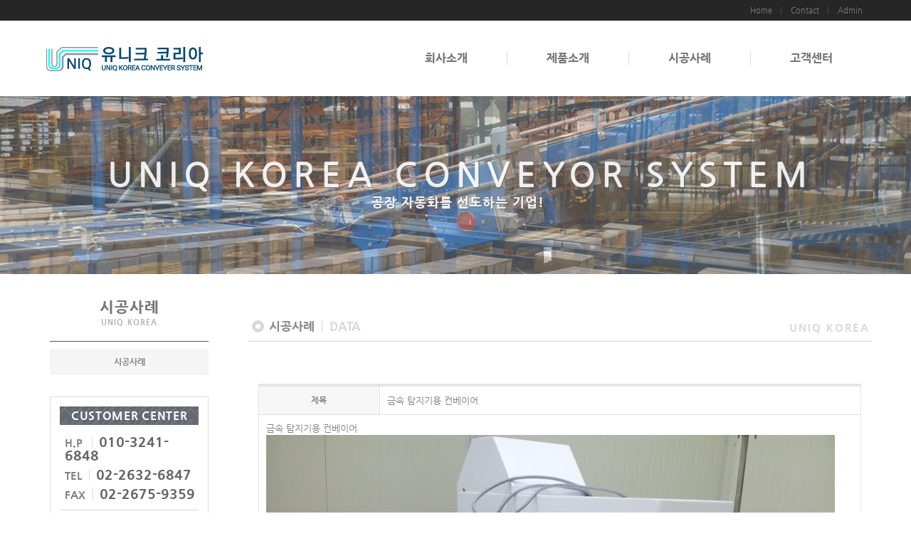

--- FILE ---
content_type: text/html
request_url: http://uniqkorea.co.kr/default/04/01.php?com_board_basic=read_form&com_board_idx=30&&com_board_search_code=&com_board_search_value1=&com_board_search_value2=&com_board_page=&&com_board_id=34&&com_board_id=34
body_size: 8768
content:
<!DOCTYPE html>
<html lang="ko" id="no-fouc">
<head>
<meta charset="euc-kr">
<meta http-equiv="X-UA-Compatible" content="IE=edge">
<meta name="viewport" content="initial-scale=1.0,user-scalable=no,maximum-scale=1,width=device-width">
<meta http-equiv="imagetoolbar" content="no">
<style type="text/css">
  #no-fouc { opacity: 0; }
</style>
<title>유니크코리아</title>
<script src="//ajax.googleapis.com/ajax/libs/webfont/1.4.10/webfont.js"></script>
<script type="text/javascript">
WebFont.load({
custom: {
families: ['Nanum Gothic'],
urls: ['http://fonts.googleapis.com/earlyaccess/nanumgothic.css']
}
});
</script>
<link rel="stylesheet" href="/default/img/vdata/inc/css/nomalize.css">
<link rel="stylesheet" href="/default/img/vdata/inc/css/bootstrap.min.css">
<link rel="stylesheet" href="/default/img/vdata/inc/css/ie10-viewport-bug-workaround.css">
<link rel="stylesheet" href="/default/img/vdata/inc/css/sub.css">
<link rel="stylesheet" href="/default/img/vdata/inc/css/v_style_c.css">
<link rel="stylesheet" href="/default/img/vdata/inc/css/v_style_m.css">
<link rel="stylesheet" href="/default/img/vdata/inc/css/v_style_s.css">
<link rel="stylesheet" href="/default/img/vdata/inc/css/owl.carousel.min.css">
<link rel="stylesheet" href="/default/img/vdata/inc/css/responsive.css">
<link rel="stylesheet" href="/default/img/vdata/inc/css/v_style_b.css">
<link rel="stylesheet" href="/default/img/vdata/inc/css/sub_st.css">
<link rel="stylesheet" href="https://use.fontawesome.com/releases/v5.6.3/css/all.css" integrity="sha384-UHRtZLI+pbxtHCWp1t77Bi1L4ZtiqrqD80Kn4Z8NTSRyMA2Fd33n5dQ8lWUE00s/" crossorigin="anonymous">
<link rel="stylesheet" href="/default/img/vdata/inc/css/font-awesome.css">
<link rel="stylesheet" href="/default/img/vdata/inc/css/animate.css">
<script src="/default/img/vdata/inc/js/jquery.min.js"></script>
<script type="text/javascript">
$(document).ready(function () {  
  $("#no-fouc").delay(250).animate({"opacity": "1"}, 250);
});
</script>
<!-- HTML5 Shim and Respond.js IE8 support of HTML5 elements and media queries -->
<!-- WARNING: Respond.js doesn't work if you view the page via file:// -->
<!--[if lt IE 9]>
<script src="https://oss.maxcdn.com/libs/html5shiv/3.7.0/html5shiv.js"></script>
<script src="https://oss.maxcdn.com/libs/respond.js/1.4.2/respond.min.js"></script>
<![endif]-->
<!--[if IE 7]>
<link rel="stylesheet" href="/default/img/vdata/inc/css/font-awesome-ie7.min.css">
<![endif]-->
</head>
<body>
<!-------- 해당 페이지 촤즉메뉴 배경--------->
<style type="text/css">
    .sn-sm ul>li:nth-child(1) {
        background-color: #f5f5f5;
    }
</style>
<!-------- 촤즉메뉴 배경--------->
<header id="header">
    <section class="navbar-fixed-top">
        <!-- 상단-탑메뉴 -->
        <div class="v-topbar-w nav-down">
            <div class="container v-topbar">
                <div class="row">
                    <div class="col-xs-2 ">
                        <div class="phone-call">
                            <div class="vtb-icon" onclick="location.href='tel:02-2632-6847'"><a><i class="fa fa-phone"></i></a></div>
                        </div>
                    </div>
                    <div class="col-xs-10">
                        <div class="btn-group btn-group-xs pull-right">
                            <button type="button" class="btn btn-default" onclick="location.href='/default/00/01.php'"><span>Home</span></button>
                            <button type="button" class="btn btn-default" onclick="location.href='/default/05/02.php'"><span>Contact</span></button>
                            <button type="button" class="btn btn-default" onclick="location.href='/default/member/login.php'"><span>Admin</span></button>
                        </div>
                    </div>
                </div>
            </div>
        </div>
        <!-----<hr class="v-topbar-line">-------->
        <nav id="mainNavbar" class="navbar navbar-default">
            <!-- 상단-탑메뉴 -->
            <!-- 메뉴 -->
            <div class="container">
                <div class="navbar-header">
                    <button type="button" class="navbar-toggle collapsed" data-toggle="collapse" data-target="#bs-example-navbar-collapse-1" aria-expanded="false">
<span class="icon-bar"></span>
<span class="icon-bar"></span>
<span class="icon-bar"></span>
</button>
                    <a class="navbar-brand" href="/default/00/01.php">
                   <img src="/default/img/vdata/images/logo2.png">
                   <!------- <h1>유니크코리아</h1><span>공장 자동화를 선도하는 기업</span>-->
                          </a>
                </div>
                <div class="collapse navbar-collapse v_navbar" id="bs-example-navbar-collapse-1" data-hover="dropdown" data-animations="fadeIn">
                    <ul class="nav navbar-nav navbar-right">
                        <li class="dropdown"> <a href="00.html" class="dropdown-toggle" data-toggle="dropdown">회사소개</a>
                            <ul class="dropdown-menu">
                                <li><a href="/default/01/01.php">인사말</a></li><!--/default/01/01.php-->
                                <li><a href="/default/01/02.php">회사연혁</a></li>
                                <li><a href="/default/01/03.php">인증서</a></li>
                                <li><a href="/default/01/04.php">조직도</a></li>
                                <li><a href="/default/01/05.php">오시는 길</a></li>
                            </ul>
                        </li>
                        <li class="dropdown"> <a href="00.html" class="dropdown-toggle" data-toggle="dropdown">제품소개</a>
                            <ul class="dropdown-menu">
                                <li><a href="/default/02/01.php">벨트컨베이어</a></li><!--/default/02/01.php-->
                                <li><a href="/default/02/02.php">로러&체인컨베이어</a></li>
                                <li><a href="/default/02/03.php">스페셜컨베이어</a></li>
                                <li><a href="/default/02/04.php">계란마킹기</a></li>
                                <li><a href="/default/02/05.php">리프트</a></li>
                                <li><a href="/default/02/06.php">프레임조립품</a></li>
                            </ul>
                        </li>
                        <!--
                        <li class="dropdown"> <a href="00.html" class="dropdown-toggle" data-toggle="dropdown">알루미늄규격자재</a>
                            <ul class="dropdown-menu">
                                <li><a href="/default/03/01.php">AL6061-T6 판재</a></li>!--/default/03/01.php--
                                <li><a href="/default/03/02.php">AL5052/6061-T651/7075 판재</a></li>
                                <li><a href="/default/03/03.php">AL 각재</a></li>
                            </ul>
                        </li>
                    -->
                        <li> <a href="/default/04/01.php">시공사례</a> </li><!--/default/04/01.php-->
                        <li class="dropdown"> <a href="00.html" class="dropdown-toggle" data-toggle="dropdown">고객센터</a>
                            <ul class="dropdown-menu">
                                <li><a href="/default/05/01.php">공지사항</a></li>
                                <li><a href="/default/05/02.php">견적문의</a></li>
                            </ul>
                        </li>
                    </ul>
                </div>
            </div>
            <!-- 메뉴 -->
        </nav>
    </section>
</header><!-- 캐러셀 -->
<section id="slider-area">
    <div class="slider-active owl-carousel">
        <!-- 슬라이드-1 -->
        <div class="single-slider-s owl-item" style="background-image: url(../img/vdata/images/sv_01.jpg)">
            <div class="container slider-taxt-s">
                <div class="row">
                    <div class="col-md-12 col-sm-12">
                        <h1 class="slide-caption_h1">UNIQ KOREA CONVEYOR SYSTEM</h1><br>
                        <h2 class="slide-caption_h2">공장 자동화를 선도하는 기업!</h2>
                    </div>
                </div>
            </div>
        </div>
        <!-- 슬라이드-끝 -->
                <!-- 슬라이드-1 -->
        <div class="single-slider-s owl-item" style="background-image: url(../img/vdata/images/sv_02.jpg)">
            <div class="container slider-taxt-s">
                <div class="row">
                    <div class="col-md-12 col-sm-12">
                        <h1 class="slide-caption_h1">UNIQ KOREA CONVEYOR SYSTEM</h1><br>
                        <h2 class="slide-caption_h2">공장 자동화를 선도하는 기업!</h2>
                    </div>
                </div>
            </div>
        </div>
        <!-- 슬라이드-끝 -->
                <!-- 슬라이드-1 -->
        <div class="single-slider-s owl-item" style="background-image: url(../img/vdata/images/sv_03.jpg)">
            <div class="container slider-taxt-s">
                <div class="row">
                    <div class="col-md-12 col-sm-12">
                        <h1 class="slide-caption_h1">UNIQ KOREA CONVEYOR SYSTEM</h1><br>
                        <h2 class="slide-caption_h2">공장 자동화를 선도하는 기업!</h2>
                    </div>
                </div>
            </div>
        </div>
        <!-- 슬라이드-끝 -->
    </div>
</section>
<!-- 캐러셀 -->
<!-- 컨텐츠 -->
<section class="sp-ct-w">
    <div class="container">
        <div class="row">
            <!-- 왼쪽-시작 -->
            <div class="col-md-3 sp-ct-l-w p-1">
                <div class=" sn-w">
                    <div class="sn-tt ">
    <h1>시공사례</h1>
    <span class="s-c-st">UNIQ KOREA</span>
</div>
<div class="sn-sm">
    <ul>
        <li> <a href="01.php">시공사례</a></li>
    </ul>
</div><div class="sn-cs">
    <h1> CUSTOMER CENTER</h1>
    <div class="sn-cs-nb-w">
        <span class="sn-cs-t" style="padding-right: 13px">H.P</span>010-3241-6848<br>
        <span class="sn-cs-t">TEL</span>02-2632-6847
        <span class="sn-cs-t">FAX</span>02-2675-9359
    </div>
    <span class="sn-cs-time"><b>- 월 ~ 금 :</b> 오전9시 ~ 오후6시<br><b>- 토, 일, 공휴일 :</b> 휴무<br><b>- email :</b> uniqkorea@nate.com</span>
</div>
<div class="sn-cs sn-cs2">
    <h1> 계좌번호안내</h1>
    <div class="sn-cs-nb-w">
        우리은행 : 1005-002-613634
    </div>
</div>
                </div>
            </div>
            <!-- 왼쪽-끝 -->
         <!-- 오론쪽-시작 -->
<div class="col-md-9 sp-ct-r-w">
    <div class="row">
        <div class="col-md-12 sp-ct-r-tt">
            <div class="row">
                <div class="col-md-6 col-sm-6 r-tt-w">
                    <h2 class="r-tt-h"><span class="circle-icon"></span>시공사례</h2><span class="r-tt-bt">DATA</span>
                </div>
                <div class="col-md-6 col-sm-6 hidden-xs v-cc-f-neb r-tt-r v-cc-t-r">UNIQ KOREA
                </div>
            </div>
        </div>
    </div>
    <!-- 갤러리 -->
    <div class="row">
        <div class="col-md-12 sp-ct-r-board">     
          <!-- 게시판 시작 -->
<link rel="StyleSheet" href="/bizdemo97794/inc/board/board_34.css" type="text/css">
<script language="javascript" src="/cjs/board.js?com_board_id=34&template=bizdemo97794"></script>

<table border="0" cellspacing="0" cellpadding="0" width="100%" bgcolor="#FFFFFF" background="">
	<tr>
		<!-- 목록 - 이미지(왼쪽) -->
		
		<!-- //목록 - 이미지(왼쪽)  -->
		<td valign='top'>
			<table border="0" cellspacing="0" cellpadding="0" width='100%'>
				<tr><td bgcolor='#E5E5E5' height=3></td></tr>
			</table>
			<table border='1' cellpadding='0' cellspacing='0' width='100%' style='border-collapse:collapse' bordercolor='#e5e5e5' class="board">
			<!-- 내용 -->
				<style type="text/css">p{margin:0}</style><meta http-equiv='Content-Type' content='text/html; charset=ks_c_5601-1987'>
<style type="text/css">
/*
   .board_bgcolor 테이블 제목 컬럼 스타일 지정
   .board_desc    테이블 제목 옆 내용 컬럼 스타일 지정
   $com_board.table_size :: 관리자가 지정한 전체 테이블 사이즈
   .board_description 콘텐츠 내용 스타일을 지정
*/
p{
    margin:0;
    padding:0;
}
.board_bgcolor
{
  /*width:107px;*/
  width:20%;
  text-align:center;
}
.board_desc
{
	padding:3 0 3 10;
	line-height:150%;
	/*width:-7px;*/
    width:80%;
	text-align:left;
	padding-left:5px;
}
.board_description
{
	    overflow:hidden;
        word-break:break-all;
}
#post_area{
	width:100%;
	padding:5px;
    word-spacing:0pt;
    word-break:break-all;
}
</style>
						<tr height="30">
				<td class="board_bgcolor">
									<font style="color:#5C5C5C;font-size:12px;">제목</font>
								</td>
				<td class="board_desc">
					                                                    금속 탐지기용 컨베이어
                                            				</td>
			</tr>
					<!-- 글 내용 -->
		<tr height="30">
			<td colspan="2" class="board_description" width="100%" height="100px">
				<div id="post_area">
					금속 탐지기용 컨베이어 <br><img style="width: 799px; height: 633px;" src="/bizdemo97794/component/board/board_34/u_image/30/541723877_FF30170814_104415.jpg" vspace="0" hspace="5"><br><br><br>
				</div>
				<script type="text/javascript">
				<!--
				/**
				 * 이미지 테이블크기와 맞쳐 재조정
				 */
				function resizeImage()
				{
					var img_max_width = 615;
                    var use_origin_img = 'Y';
                    if(use_origin_img == 'N') {
                        return;
                    }
					var imgObj = document.getElementById("post_area").getElementsByTagName("img");
					var osrc;
					for (i = 0; i<imgObj.length; i++)
					{
						/*pNode = imgObj[i].parentNode;
						var imgContainer = document.createElement("<div>");
						pNode.insertBefore(imgContainer, imgObj[i]);
						imgContainer.appendChild(imgObj[i]);
						osrc = imgObj[i].src;*/

						if(imgObj[i].width > img_max_width)
						{
							imgObj[i].style['width'] = img_max_width;
							imgObj[i].style['height'] = 'auto';
						}

                        if( imgObj[i].parentNode.tagName != "A" )
                        {
                            imgObj[i].style.cursor  = "pointer";
                            imgObj[i].onclick = function(){	showPicture(this);	}
                        }

						/*imgContainer.style.marginBottom = "0px";

													imgObj[i].style.cursor  = "pointer";
												// declare onclick event
						if( imgObj[i].parentNode.tagName == "div" )
						{
							if( imgObj[i].parentNode.parentNode.tagName == "A" )
							{
								imgObj[i].onclick = function()
								{
									if( this.parentNode.parentNode.target != "_blank" ){
										location.href = this.parentNode.parentNode.href;
									}
								};
							}
							else{
																imgObj[i].onclick = function(){	showPicture(this);	}
															}
						}
						else if( imgObj[i].parentNode.tagName != "A" )
						{
														imgObj[i].onclick = function(){	showPicture(this);	}
													}*/
					}

					document.getElementById("post_area").style.visibility = "visible";
				}

				/**
				 * 팝업 이미지
				 */
				 function showPicture(obj) {

				  var imgObj = new Image();
				  imgObj.src = obj.src;
				  var wopt = "scrollbars=yes,status=no,resizable=no";
				  wopt += ",width=" + imgObj.width;
				  wopt += ",height=" + imgObj.height;
				  var wbody = "<script language='javascript'>";
				  wbody += "function finalResize(){";
				  wbody += "  var oBody=document.body;";
				  wbody += "  var oImg=document.images[0];";
				  wbody += "  var xdiff=oImg.width-oBody.clientWidth;";
				  wbody += "  var ydiff=oImg.height-oBody.clientHeight-20;";
				  wbody += "  window.resizeBy(xdiff,ydiff);";
				  wbody += "}";
				  wbody += "</"+"script>";
				  wbody += "<body  oncontextmenu='return false' ondragstart='return false' onselectstart='return false' onLoad='finalResize()' style='margin:0;background:#000000' >";
				  wbody += "<a href='javascript:window.close()' oncontextmenu='return false'><img src='" + obj.src + "' border=0  alt=''></a>";
				  wbody += "</body>";
				  winResult = window.open("about:blank","",wopt);
				  winResult.document.open("text/html", "replace");
				  winResult.document.write(wbody);
				  winResult.document.close();
				  return;
				}

				/**
				 * 함수 실행
				 */
				window.onload = function()
				{
					resizeImage();
				}
			//-->
			</script>
			</td>
		</tr>
	



			<!-- //내용 -->
			</table>
			<table border='0' cellpadding='0' cellspacing='0' width='100%'>
				<tr><td height='1' bgcolor='#E5E5E5'></td></tr>
			</table>
			<table border='0' cellpadding='0' cellspacing='0' width='100%'>
				<tr><td height='10'></td></tr>
			</table>

			<!-- 게시물 평가 -->
			
			<!--// 게시물 평가 -->

			<!-- 댓글 쓰기 -->
			
			<!-- //댓글 쓰기 -->

			<!-- 댓글 목록 -->
			
			<!-- //댓글 목록 -->

			<table border='0' cellpadding='0' cellspacing='0' width='100%'>
				<tr><td><br></td></tr>
			</table>
			<table border='0' cellpadding='0' cellspacing='0' width='100%'>
				<tr><td height='1' bgcolor='#E5E5E5'></td></tr>
			</table>

			<table border='0' cellpadding='0' cellspacing='0' align='center' width='100%'>
				<tr>
					<td class='bbsnewf5' height='34' align='center' width='50%'>
					<!-- 목록 - 버튼 -->
						<!-- 이전 다음  -->
<table border='0' cellpadding='0' cellspacing='0' align='center' width='100%'>
<tr>
	<td class='bbsnewf5' height='34' align='left' width='50%' style="border:0px">
				    <a href="/default/04/01.php?&com_board_search_code=&com_board_search_value1=&com_board_search_value2=&com_board_page=&&com_board_id=34&"><img src="/bizdemo97794/img/component/board/board_34/list.gif" border='0' align='absmiddle' alt=''></a>
					</td>
</tr>
</table>
<!-- 이전 다움  -->
					<!-- //목록 - 버튼 -->
					</td>
					<td align='right' width='50%'>
						 <!-- 추천하기 -->
						  <!-- 수정하기 -->
						 <!-- 삭제하기 -->
						 <!-- 답글쓰기 -->
						<a href='javascript:alert("게시판 작성 권한이 없습니다.")' style='display:none'><img alt='' src='/bizdemo97794/img/component/board/board_34/write.gif' border='0' /></a> <!-- 글쓰기 -->
					</td>
				</tr>
			</table>
		</td>
		<!-- 목록 - 이미지(오른쪽) -->
		
		<!-- //목록 - 이미지(오른쪽)  -->
	</tr>
</table>

<!-- 목록 - 리스트 -->
    <!-- 게시판 시작 -->
<link rel="StyleSheet" href="/bizdemo97794/inc/board/board_34.css" type="text/css">
<script language="javascript" src="/cjs/board.js?com_board_id=34&template=bizdemo97794"></script>
<!-- 카테고리 -->

<!-- //카테고리 -->
<div class="gal_board_list">
<!-- 내용 -->

	
		<!-- 갤러리형 -->


			<tr valign='top'>
				<td valign='bottom' align='center' width='25%' >
					<table border='0' cellpadding='0' cellspacing='0' width='100%'>
						<tr>

						
						
							<td valign="top" align="center" class='bbsnewf5' style='word-break:break-all;'><!-- overflow:auto; -->
							<table width="100%" border="0" cellspacing="0" cellpadding="0">
																<tr>
									<td valign="bottom" align="center">
																					<a href='/default/04/01.php?com_board_basic=read_form&com_board_idx=44&&com_board_search_code=&com_board_search_value1=&com_board_search_value2=&com_board_page=&&com_board_id=34&&com_board_id=34'><img alt='' src='/bizdemo97794/component/board/board_34/u_image/44/1891496834_1579676257170.jpg' width='280' height='280' border='0'></a>
																			</td>
								</tr>
																<tr>
									<td class="gallery_subject" style="text-align:center">
																			<a href='/default/04/01.php?com_board_basic=read_form&com_board_idx=44&&com_board_search_code=&com_board_search_value1=&com_board_search_value2=&com_board_page=&&com_board_id=34&&com_board_id=34'><span class='gallery_title'>층간 이송 라인</span>    </a><br>
																																													</td>
								</tr>
								<tr>
									<td class="gallery_etc" style="text-align:center;">
									 																		</td>
								</tr>
															</table>
							</td>

						
						</tr>
					</table>
				</td>

			
			
	
		<!-- 갤러리형 -->


			
				<td valign='bottom' align='center' width='25%' >
					<table border='0' cellpadding='0' cellspacing='0' width='100%'>
						<tr>

						
						
							<td valign="top" align="center" class='bbsnewf5' style='word-break:break-all;'><!-- overflow:auto; -->
							<table width="100%" border="0" cellspacing="0" cellpadding="0">
																<tr>
									<td valign="bottom" align="center">
																					<a href='/default/04/01.php?com_board_basic=read_form&com_board_idx=43&&com_board_search_code=&com_board_search_value1=&com_board_search_value2=&com_board_page=&&com_board_id=34&&com_board_id=34'><img alt='' src='/bizdemo97794/component/board/board_34/u_image/43/2111632149_2604274394550.jpg' width='280' height='280' border='0'></a>
																			</td>
								</tr>
																<tr>
									<td class="gallery_subject" style="text-align:center">
																			<a href='/default/04/01.php?com_board_basic=read_form&com_board_idx=43&&com_board_search_code=&com_board_search_value1=&com_board_search_value2=&com_board_page=&&com_board_id=34&&com_board_id=34'><span class='gallery_title'>건물내 층간 이송용 컨베이어</span>    </a><br>
																																													</td>
								</tr>
								<tr>
									<td class="gallery_etc" style="text-align:center;">
									 																		</td>
								</tr>
															</table>
							</td>

						
						</tr>
					</table>
				</td>

			
			
	
		<!-- 갤러리형 -->


			
				<td valign='bottom' align='center' width='25%' >
					<table border='0' cellpadding='0' cellspacing='0' width='100%'>
						<tr>

						
						
							<td valign="top" align="center" class='bbsnewf5' style='word-break:break-all;'><!-- overflow:auto; -->
							<table width="100%" border="0" cellspacing="0" cellpadding="0">
																<tr>
									<td valign="bottom" align="center">
																					<a href='/default/04/01.php?com_board_basic=read_form&com_board_idx=42&&com_board_search_code=&com_board_search_value1=&com_board_search_value2=&com_board_page=&&com_board_id=34&&com_board_id=34'><img alt='' src='/bizdemo97794/component/board/board_34/u_image/42/965748893_30190307_111558.jpg' width='280' height='280' border='0'></a>
																			</td>
								</tr>
																<tr>
									<td class="gallery_subject" style="text-align:center">
																			<a href='/default/04/01.php?com_board_basic=read_form&com_board_idx=42&&com_board_search_code=&com_board_search_value1=&com_board_search_value2=&com_board_page=&&com_board_id=34&&com_board_id=34'><span class='gallery_title'>검사 및 마킹 라인</span>    </a><br>
																																													</td>
								</tr>
								<tr>
									<td class="gallery_etc" style="text-align:center;">
									 																		</td>
								</tr>
															</table>
							</td>

						
						</tr>
					</table>
				</td>

			
			
	
		<!-- 갤러리형 -->


			
				<td valign='bottom' align='center' width='25%' >
					<table border='0' cellpadding='0' cellspacing='0' width='100%'>
						<tr>

						
						
							<td valign="top" align="center" class='bbsnewf5' style='word-break:break-all;'><!-- overflow:auto; -->
							<table width="100%" border="0" cellspacing="0" cellpadding="0">
																<tr>
									<td valign="bottom" align="center">
																					<a href='/default/04/01.php?com_board_basic=read_form&com_board_idx=41&&com_board_search_code=&com_board_search_value1=&com_board_search_value2=&com_board_page=&&com_board_id=34&&com_board_id=34'><img alt='' src='/bizdemo97794/component/board/board_34/u_image/41/483868624_a30181025_105327.jpg' width='280' height='280' border='0'></a>
																			</td>
								</tr>
																<tr>
									<td class="gallery_subject" style="text-align:center">
																			<a href='/default/04/01.php?com_board_basic=read_form&com_board_idx=41&&com_board_search_code=&com_board_search_value1=&com_board_search_value2=&com_board_page=&&com_board_id=34&&com_board_id=34'><span class='gallery_title'>로딩 &amp; 언로딩 컨베이어</span>    </a><br>
																																													</td>
								</tr>
								<tr>
									<td class="gallery_etc" style="text-align:center;">
									 																		</td>
								</tr>
															</table>
							</td>

						
						</tr>
					</table>
				</td>

			</tr>
			
	
		<!-- 갤러리형 -->


			<tr valign='top'>
				<td valign='bottom' align='center' width='25%' >
					<table border='0' cellpadding='0' cellspacing='0' width='100%'>
						<tr>

						
						
							<td valign="top" align="center" class='bbsnewf5' style='word-break:break-all;'><!-- overflow:auto; -->
							<table width="100%" border="0" cellspacing="0" cellpadding="0">
																<tr>
									<td valign="bottom" align="center">
																					<a href='/default/04/01.php?com_board_basic=read_form&com_board_idx=40&&com_board_search_code=&com_board_search_value1=&com_board_search_value2=&com_board_page=&&com_board_id=34&&com_board_id=34'><img alt='' src='/bizdemo97794/component/board/board_34/u_image/40/1361724323_IMG_3978.jpg' width='280' height='280' border='0'></a>
																			</td>
								</tr>
																<tr>
									<td class="gallery_subject" style="text-align:center">
																			<a href='/default/04/01.php?com_board_basic=read_form&com_board_idx=40&&com_board_search_code=&com_board_search_value1=&com_board_search_value2=&com_board_page=&&com_board_id=34&&com_board_id=34'><span class='gallery_title'>부품 조립 라인</span>    </a><br>
																																													</td>
								</tr>
								<tr>
									<td class="gallery_etc" style="text-align:center;">
									 																		</td>
								</tr>
															</table>
							</td>

						
						</tr>
					</table>
				</td>

			
			
	
		<!-- 갤러리형 -->


			
				<td valign='bottom' align='center' width='25%' >
					<table border='0' cellpadding='0' cellspacing='0' width='100%'>
						<tr>

						
						
							<td valign="top" align="center" class='bbsnewf5' style='word-break:break-all;'><!-- overflow:auto; -->
							<table width="100%" border="0" cellspacing="0" cellpadding="0">
																<tr>
									<td valign="bottom" align="center">
																					<a href='/default/04/01.php?com_board_basic=read_form&com_board_idx=39&&com_board_search_code=&com_board_search_value1=&com_board_search_value2=&com_board_page=&&com_board_id=34&&com_board_id=34'><img alt='' src='/bizdemo97794/component/board/board_34/u_image/39/1723006370_A30180131_172301.jpg' width='280' height='280' border='0'></a>
																			</td>
								</tr>
																<tr>
									<td class="gallery_subject" style="text-align:center">
																			<a href='/default/04/01.php?com_board_basic=read_form&com_board_idx=39&&com_board_search_code=&com_board_search_value1=&com_board_search_value2=&com_board_page=&&com_board_id=34&&com_board_id=34'><span class='gallery_title'>조립라인 컨베이어</span>    </a><br>
																																													</td>
								</tr>
								<tr>
									<td class="gallery_etc" style="text-align:center;">
									 																		</td>
								</tr>
															</table>
							</td>

						
						</tr>
					</table>
				</td>

			
			
	
		<!-- 갤러리형 -->


			
				<td valign='bottom' align='center' width='25%' >
					<table border='0' cellpadding='0' cellspacing='0' width='100%'>
						<tr>

						
						
							<td valign="top" align="center" class='bbsnewf5' style='word-break:break-all;'><!-- overflow:auto; -->
							<table width="100%" border="0" cellspacing="0" cellpadding="0">
																<tr>
									<td valign="bottom" align="center">
																					<a href='/default/04/01.php?com_board_basic=read_form&com_board_idx=38&&com_board_search_code=&com_board_search_value1=&com_board_search_value2=&com_board_page=&&com_board_id=34&&com_board_id=34'><img alt='' src='/bizdemo97794/component/board/board_34/u_image/38/1191410605_A2008_10_28.jpg' width='280' height='280' border='0'></a>
																			</td>
								</tr>
																<tr>
									<td class="gallery_subject" style="text-align:center">
																			<a href='/default/04/01.php?com_board_basic=read_form&com_board_idx=38&&com_board_search_code=&com_board_search_value1=&com_board_search_value2=&com_board_page=&&com_board_id=34&&com_board_id=34'><span class='gallery_title'>수평 경사 연결 라인</span>    </a><br>
																																													</td>
								</tr>
								<tr>
									<td class="gallery_etc" style="text-align:center;">
									 																		</td>
								</tr>
															</table>
							</td>

						
						</tr>
					</table>
				</td>

			
			
	
		<!-- 갤러리형 -->


			
				<td valign='bottom' align='center' width='25%' >
					<table border='0' cellpadding='0' cellspacing='0' width='100%'>
						<tr>

						
						
							<td valign="top" align="center" class='bbsnewf5' style='word-break:break-all;'><!-- overflow:auto; -->
							<table width="100%" border="0" cellspacing="0" cellpadding="0">
																<tr>
									<td valign="bottom" align="center">
																					<a href='/default/04/01.php?com_board_basic=read_form&com_board_idx=37&&com_board_search_code=&com_board_search_value1=&com_board_search_value2=&com_board_page=&&com_board_id=34&&com_board_id=34'><img alt='' src='/bizdemo97794/component/board/board_34/u_image/37/339406939_DSCF0072.jpg' width='280' height='280' border='0'></a>
																			</td>
								</tr>
																<tr>
									<td class="gallery_subject" style="text-align:center">
																			<a href='/default/04/01.php?com_board_basic=read_form&com_board_idx=37&&com_board_search_code=&com_board_search_value1=&com_board_search_value2=&com_board_page=&&com_board_id=34&&com_board_id=34'><span class='gallery_title'>분리 및 합류 라인</span>    </a><br>
																																													</td>
								</tr>
								<tr>
									<td class="gallery_etc" style="text-align:center;">
									 																		</td>
								</tr>
															</table>
							</td>

						
						</tr>
					</table>
				</td>

			</tr>
			
	
		<!-- 갤러리형 -->


			<tr valign='top'>
				<td valign='bottom' align='center' width='25%' >
					<table border='0' cellpadding='0' cellspacing='0' width='100%'>
						<tr>

						
						
							<td valign="top" align="center" class='bbsnewf5' style='word-break:break-all;'><!-- overflow:auto; -->
							<table width="100%" border="0" cellspacing="0" cellpadding="0">
																<tr>
									<td valign="bottom" align="center">
																					<a href='/default/04/01.php?com_board_basic=read_form&com_board_idx=36&&com_board_search_code=&com_board_search_value1=&com_board_search_value2=&com_board_page=&&com_board_id=34&&com_board_id=34'><img alt='' src='/bizdemo97794/component/board/board_34/u_image/36/185975626_DSCF0029.jpg' width='280' height='280' border='0'></a>
																			</td>
								</tr>
																<tr>
									<td class="gallery_subject" style="text-align:center">
																			<a href='/default/04/01.php?com_board_basic=read_form&com_board_idx=36&&com_board_search_code=&com_board_search_value1=&com_board_search_value2=&com_board_page=&&com_board_id=34&&com_board_id=34'><span class='gallery_title'>팽이 버섯 포장 라인</span>    </a><br>
																																													</td>
								</tr>
								<tr>
									<td class="gallery_etc" style="text-align:center;">
									 																		</td>
								</tr>
															</table>
							</td>

						
						</tr>
					</table>
				</td>

			
			
	
		<!-- 갤러리형 -->


			
				<td valign='bottom' align='center' width='25%' >
					<table border='0' cellpadding='0' cellspacing='0' width='100%'>
						<tr>

						
						
							<td valign="top" align="center" class='bbsnewf5' style='word-break:break-all;'><!-- overflow:auto; -->
							<table width="100%" border="0" cellspacing="0" cellpadding="0">
																<tr>
									<td valign="bottom" align="center">
																					<a href='/default/04/01.php?com_board_basic=read_form&com_board_idx=35&&com_board_search_code=&com_board_search_value1=&com_board_search_value2=&com_board_page=&&com_board_id=34&&com_board_id=34'><img alt='' src='/bizdemo97794/component/board/board_34/u_image/35/480666664_DSCF0027.jpg' width='280' height='280' border='0'></a>
																			</td>
								</tr>
																<tr>
									<td class="gallery_subject" style="text-align:center">
																			<a href='/default/04/01.php?com_board_basic=read_form&com_board_idx=35&&com_board_search_code=&com_board_search_value1=&com_board_search_value2=&com_board_page=&&com_board_id=34&&com_board_id=34'><span class='gallery_title'>빈박스 이송라인</span>    </a><br>
																																													</td>
								</tr>
								<tr>
									<td class="gallery_etc" style="text-align:center;">
									 																		</td>
								</tr>
															</table>
							</td>

						
						</tr>
					</table>
				</td>

			
			
	
		<!-- 갤러리형 -->


			
				<td valign='bottom' align='center' width='25%' >
					<table border='0' cellpadding='0' cellspacing='0' width='100%'>
						<tr>

						
						
							<td valign="top" align="center" class='bbsnewf5' style='word-break:break-all;'><!-- overflow:auto; -->
							<table width="100%" border="0" cellspacing="0" cellpadding="0">
																<tr>
									<td valign="bottom" align="center">
																					<a href='/default/04/01.php?com_board_basic=read_form&com_board_idx=34&&com_board_search_code=&com_board_search_value1=&com_board_search_value2=&com_board_page=&&com_board_id=34&&com_board_id=34'><img alt='' src='/bizdemo97794/component/board/board_34/u_image/34/199332632_W2005_10_07.jpg' width='280' height='280' border='0'></a>
																			</td>
								</tr>
																<tr>
									<td class="gallery_subject" style="text-align:center">
																			<a href='/default/04/01.php?com_board_basic=read_form&com_board_idx=34&&com_board_search_code=&com_board_search_value1=&com_board_search_value2=&com_board_page=&&com_board_id=34&&com_board_id=34'><span class='gallery_title'>사출기 배출 라인</span>    </a><br>
																																													</td>
								</tr>
								<tr>
									<td class="gallery_etc" style="text-align:center;">
									 																		</td>
								</tr>
															</table>
							</td>

						
						</tr>
					</table>
				</td>

			
			
	
		<!-- 갤러리형 -->


			
				<td valign='bottom' align='center' width='25%' >
					<table border='0' cellpadding='0' cellspacing='0' width='100%'>
						<tr>

						
						
							<td valign="top" align="center" class='bbsnewf5' style='word-break:break-all;'><!-- overflow:auto; -->
							<table width="100%" border="0" cellspacing="0" cellpadding="0">
																<tr>
									<td valign="bottom" align="center">
																					<a href='/default/04/01.php?com_board_basic=read_form&com_board_idx=33&&com_board_search_code=&com_board_search_value1=&com_board_search_value2=&com_board_page=&&com_board_id=34&&com_board_id=34'><img alt='' src='/bizdemo97794/component/board/board_34/u_image/33/289252183_A30140828_131449.jpg' width='280' height='280' border='0'></a>
																			</td>
								</tr>
																<tr>
									<td class="gallery_subject" style="text-align:center">
																			<a href='/default/04/01.php?com_board_basic=read_form&com_board_idx=33&&com_board_search_code=&com_board_search_value1=&com_board_search_value2=&com_board_page=&&com_board_id=34&&com_board_id=34'><span class='gallery_title'>정량 공급 라인</span>    </a><br>
																																													</td>
								</tr>
								<tr>
									<td class="gallery_etc" style="text-align:center;">
									 																		</td>
								</tr>
															</table>
							</td>

						
						</tr>
					</table>
				</td>

			</tr>
			
	
		<!-- 갤러리형 -->


			<tr valign='top'>
				<td valign='bottom' align='center' width='25%' >
					<table border='0' cellpadding='0' cellspacing='0' width='100%'>
						<tr>

						
						
							<td valign="top" align="center" class='bbsnewf5' style='word-break:break-all;'><!-- overflow:auto; -->
							<table width="100%" border="0" cellspacing="0" cellpadding="0">
																<tr>
									<td valign="bottom" align="center">
																					<a href='/default/04/01.php?com_board_basic=read_form&com_board_idx=32&&com_board_search_code=&com_board_search_value1=&com_board_search_value2=&com_board_page=&&com_board_id=34&&com_board_id=34'><img alt='' src='/bizdemo97794/component/board/board_34/u_image/32/815460932_PB150149.jpg' width='280' height='280' border='0'></a>
																			</td>
								</tr>
																<tr>
									<td class="gallery_subject" style="text-align:center">
																			<a href='/default/04/01.php?com_board_basic=read_form&com_board_idx=32&&com_board_search_code=&com_board_search_value1=&com_board_search_value2=&com_board_page=&&com_board_id=34&&com_board_id=34'><span class='gallery_title'>식품 포장 마킹 라인</span>    </a><br>
																																													</td>
								</tr>
								<tr>
									<td class="gallery_etc" style="text-align:center;">
									 																		</td>
								</tr>
															</table>
							</td>

						
						</tr>
					</table>
				</td>

			
			
	
		<!-- 갤러리형 -->


			
				<td valign='bottom' align='center' width='25%' >
					<table border='0' cellpadding='0' cellspacing='0' width='100%'>
						<tr>

						
						
							<td valign="top" align="center" class='bbsnewf5' style='word-break:break-all;'><!-- overflow:auto; -->
							<table width="100%" border="0" cellspacing="0" cellpadding="0">
																<tr>
									<td valign="bottom" align="center">
																					<a href='/default/04/01.php?com_board_basic=read_form&com_board_idx=31&&com_board_search_code=&com_board_search_value1=&com_board_search_value2=&com_board_page=&&com_board_id=34&&com_board_id=34'><img alt='' src='/bizdemo97794/component/board/board_34/u_image/31/1739373119_SDC21498.jpg' width='280' height='280' border='0'></a>
																			</td>
								</tr>
																<tr>
									<td class="gallery_subject" style="text-align:center">
																			<a href='/default/04/01.php?com_board_basic=read_form&com_board_idx=31&&com_board_search_code=&com_board_search_value1=&com_board_search_value2=&com_board_page=&&com_board_id=34&&com_board_id=34'><span class='gallery_title'>체인 &amp; 벨트 컨베이어</span>    </a><br>
																																													</td>
								</tr>
								<tr>
									<td class="gallery_etc" style="text-align:center;">
									 																		</td>
								</tr>
															</table>
							</td>

						
						</tr>
					</table>
				</td>

			
			
	
		<!-- 갤러리형 -->


			
				<td valign='bottom' align='center' width='25%' >
					<table border='0' cellpadding='0' cellspacing='0' width='100%'>
						<tr>

						
						
							<td valign="top" align="center" class='bbsnewf5' style='word-break:break-all;'><!-- overflow:auto; -->
							<table width="100%" border="0" cellspacing="0" cellpadding="0">
																<tr>
									<td valign="bottom" align="center">
																					<a href='/default/04/01.php?com_board_basic=read_form&com_board_idx=30&&com_board_search_code=&com_board_search_value1=&com_board_search_value2=&com_board_page=&&com_board_id=34&&com_board_id=34'><img alt='' src='/bizdemo97794/component/board/board_34/u_image/30/541723877_FF30170814_104415.jpg' width='280' height='280' border='0'></a>
																			</td>
								</tr>
																<tr>
									<td class="gallery_subject" style="text-align:center">
																			<a href='/default/04/01.php?com_board_basic=read_form&com_board_idx=30&&com_board_search_code=&com_board_search_value1=&com_board_search_value2=&com_board_page=&&com_board_id=34&&com_board_id=34'><span class='gallery_title'>금속 탐지기용 컨베이어</span>    </a><br>
																																													</td>
								</tr>
								<tr>
									<td class="gallery_etc" style="text-align:center;">
									 																		</td>
								</tr>
															</table>
							</td>

						
						</tr>
					</table>
				</td>

			
			
	
		<!-- 갤러리형 -->


			
				<td valign='bottom' align='center' width='25%' >
					<table border='0' cellpadding='0' cellspacing='0' width='100%'>
						<tr>

						
						
							<td valign="top" align="center" class='bbsnewf5' style='word-break:break-all;'><!-- overflow:auto; -->
							<table width="100%" border="0" cellspacing="0" cellpadding="0">
																<tr>
									<td valign="bottom" align="center">
																					<a href='/default/04/01.php?com_board_basic=read_form&com_board_idx=29&&com_board_search_code=&com_board_search_value1=&com_board_search_value2=&com_board_page=&&com_board_id=34&&com_board_id=34'><img alt='' src='/bizdemo97794/component/board/board_34/u_image/29/1419506148_R11020817.jpg' width='280' height='280' border='0'></a>
																			</td>
								</tr>
																<tr>
									<td class="gallery_subject" style="text-align:center">
																			<a href='/default/04/01.php?com_board_basic=read_form&com_board_idx=29&&com_board_search_code=&com_board_search_value1=&com_board_search_value2=&com_board_page=&&com_board_id=34&&com_board_id=34'><span class='gallery_title'>종이 및 필림 이송 라인</span>    </a><br>
																																													</td>
								</tr>
								<tr>
									<td class="gallery_etc" style="text-align:center;">
									 																		</td>
								</tr>
															</table>
							</td>

						
						</tr>
					</table>
				</td>

			</tr>
			
	
		<!-- 갤러리형 -->


			<tr valign='top'>
				<td valign='bottom' align='center' width='25%' >
					<table border='0' cellpadding='0' cellspacing='0' width='100%'>
						<tr>

						
						
							<td valign="top" align="center" class='bbsnewf5' style='word-break:break-all;'><!-- overflow:auto; -->
							<table width="100%" border="0" cellspacing="0" cellpadding="0">
																<tr>
									<td valign="bottom" align="center">
																					<a href='/default/04/01.php?com_board_basic=read_form&com_board_idx=28&&com_board_search_code=&com_board_search_value1=&com_board_search_value2=&com_board_page=&&com_board_id=34&&com_board_id=34'><img alt='' src='/bizdemo97794/component/board/board_34/u_image/28/142148079_Y30141028_111454.jpg' width='280' height='280' border='0'></a>
																			</td>
								</tr>
																<tr>
									<td class="gallery_subject" style="text-align:center">
																			<a href='/default/04/01.php?com_board_basic=read_form&com_board_idx=28&&com_board_search_code=&com_board_search_value1=&com_board_search_value2=&com_board_page=&&com_board_id=34&&com_board_id=34'><span class='gallery_title'>고추 적재 라인</span>    </a><br>
																																													</td>
								</tr>
								<tr>
									<td class="gallery_etc" style="text-align:center;">
									 																		</td>
								</tr>
															</table>
							</td>

						
						</tr>
					</table>
				</td>

			
			
	
		<!-- 갤러리형 -->


			
				<td valign='bottom' align='center' width='25%' >
					<table border='0' cellpadding='0' cellspacing='0' width='100%'>
						<tr>

						
						
							<td valign="top" align="center" class='bbsnewf5' style='word-break:break-all;'><!-- overflow:auto; -->
							<table width="100%" border="0" cellspacing="0" cellpadding="0">
																<tr>
									<td valign="bottom" align="center">
																					<a href='/default/04/01.php?com_board_basic=read_form&com_board_idx=27&&com_board_search_code=&com_board_search_value1=&com_board_search_value2=&com_board_page=&&com_board_id=34&&com_board_id=34'><img alt='' src='/bizdemo97794/component/board/board_34/u_image/27/1570697009_U30141028_111506.jpg' width='280' height='280' border='0'></a>
																			</td>
								</tr>
																<tr>
									<td class="gallery_subject" style="text-align:center">
																			<a href='/default/04/01.php?com_board_basic=read_form&com_board_idx=27&&com_board_search_code=&com_board_search_value1=&com_board_search_value2=&com_board_page=&&com_board_id=34&&com_board_id=34'><span class='gallery_title'>고추 이송 라인</span>    </a><br>
																																													</td>
								</tr>
								<tr>
									<td class="gallery_etc" style="text-align:center;">
									 																		</td>
								</tr>
															</table>
							</td>

						
						</tr>
					</table>
				</td>

			
			
	
		<!-- 갤러리형 -->


			
				<td valign='bottom' align='center' width='25%' >
					<table border='0' cellpadding='0' cellspacing='0' width='100%'>
						<tr>

						
						
							<td valign="top" align="center" class='bbsnewf5' style='word-break:break-all;'><!-- overflow:auto; -->
							<table width="100%" border="0" cellspacing="0" cellpadding="0">
																<tr>
									<td valign="bottom" align="center">
																					<a href='/default/04/01.php?com_board_basic=read_form&com_board_idx=26&&com_board_search_code=&com_board_search_value1=&com_board_search_value2=&com_board_page=&&com_board_id=34&&com_board_id=34'><img alt='' src='/bizdemo97794/component/board/board_34/u_image/26/1350349211_W2009_7_1.jpg' width='280' height='280' border='0'></a>
																			</td>
								</tr>
																<tr>
									<td class="gallery_subject" style="text-align:center">
																			<a href='/default/04/01.php?com_board_basic=read_form&com_board_idx=26&&com_board_search_code=&com_board_search_value1=&com_board_search_value2=&com_board_page=&&com_board_id=34&&com_board_id=34'><span class='gallery_title'>잉크젯 마킹 라인</span>    </a><br>
																																													</td>
								</tr>
								<tr>
									<td class="gallery_etc" style="text-align:center;">
									 																		</td>
								</tr>
															</table>
							</td>

						
						</tr>
					</table>
				</td>

			
			
	
		<!-- 갤러리형 -->


			
				<td valign='bottom' align='center' width='25%' >
					<table border='0' cellpadding='0' cellspacing='0' width='100%'>
						<tr>

						
						
							<td valign="top" align="center" class='bbsnewf5' style='word-break:break-all;'><!-- overflow:auto; -->
							<table width="100%" border="0" cellspacing="0" cellpadding="0">
																<tr>
									<td valign="bottom" align="center">
																					<a href='/default/04/01.php?com_board_basic=read_form&com_board_idx=25&&com_board_search_code=&com_board_search_value1=&com_board_search_value2=&com_board_page=&&com_board_id=34&&com_board_id=34'><img alt='' src='/bizdemo97794/component/board/board_34/u_image/25/761505688_SS30170203_131816.jpg' width='280' height='280' border='0'></a>
																			</td>
								</tr>
																<tr>
									<td class="gallery_subject" style="text-align:center">
																			<a href='/default/04/01.php?com_board_basic=read_form&com_board_idx=25&&com_board_search_code=&com_board_search_value1=&com_board_search_value2=&com_board_page=&&com_board_id=34&&com_board_id=34'><span class='gallery_title'>회전 적재 라인</span>    </a><br>
																																													</td>
								</tr>
								<tr>
									<td class="gallery_etc" style="text-align:center;">
									 																		</td>
								</tr>
															</table>
							</td>

						
						</tr>
					</table>
				</td>

			</tr>
			</table>








<table border='0' cellpadding='0' cellspacing='0' width='100%'>
<!-- //내용 -->
</div>
</table>
<div class="v-board-bo-line"></div>
<div class="v-paging"><!-- 페이징 -->&nbsp;&nbsp;<b>1</b>&nbsp;&nbsp;&nbsp;<a href='/default/04/01.php?&com_board_search_code=&com_board_search_value1=&com_board_search_value2=&com_board_page=&&com_board_id=34&&com_board_category_code=&com_board_search_code=&com_board_search_value1=&com_board_search_value2=&com_board_page=2'>2</a>&nbsp;&nbsp;&nbsp;<a href='/default/04/01.php?&com_board_search_code=&com_board_search_value1=&com_board_search_value2=&com_board_page=&&com_board_id=34&&com_board_category_code=&com_board_search_code=&com_board_search_value1=&com_board_search_value2=&com_board_page=3'>3</a>&nbsp;<!-- //페이징 --></div>

<div class="v-btn-wirte">
<!-- 글쓰기 -->

<!-- //글쓰기 -->
</div>

<!-- 검색 -->
<div id="ext_search" style="text-align:left">
<div id="ext_search" style="text-align:left">
	<table id="search_table" border="0" cellspacing="0" cellpadding="2">
	<form name='com_board_search' method='post' action='/default/04/01.php?com_board_category_code=&&' onsubmit="return FormCheck.init('com_board_search')">
	  <tr>
		<td class="est_cate_cell">
			<select title="select" name='com_board_search_code' class="cateform" align='absmiddle' onchange='sel_search();'>
				<option value='subject' >제목</option><option value='description' >내용</option>
			</select>
		</td>
		<td class="est_keyword_cell">
			<div id='search_display1' style='display:block;'>
				<input title="input" alt="" type='text' class="keywordform" align='absmiddle' name='com_board_search_value' chk="y" msg="검색어" kind="" />
			</div>
			<div id='search_display2' style='display:none;'>
				<input title="input" alt="" type='text' class="dateform" align='absmiddle' name='com_board_search_value1' value='2026-01-31' />&nbsp;~&nbsp;
				<input title="input" alt="" type='text' class="dateform" align='absmiddle' name='com_board_search_value2' value='2026-01-31' />
			</div>
		</td>
		<td class="est_btn_cell">
			<input title="input" alt="" type='image' src='/bizdemo97794/img/component/board/board_34/search.gif' border='0' align='absmiddle'>
		</td>
	  </tr>
	</form>
	</table>
</div>
<!-- 검색 자바스크립트 구문 시작 -->

<!-- 검색 자바스크립트 구문 끝 -->
<!-- //검색 -->

<!-- 게시판 끝 -->

<!-- //목록 - 리스트  -->

<!-- 슬라이드 -->

<!-- // 슬라이드 -->
<!-- 게시판 끝 -->  
        </div>
    </div>
     <!-- 갤러리 -->
</div>
<!-- 오론쪽-끝 -->
</div>
    </div>
</section>
<!-- 컨텐츠 -->
<!-- 풋터-1 -->
<section class="ft-btn-w">
    <div class="container">
        <div class="row">
            <div class="col-md-12 ft-btn-bt">
                <div class="btn-group btn-group-xs "><!--/default/01/01.php-->
                    <button type="button" class="btn btn-default" onclick="location.href='/default/01/01.php'"><span>회사소개</span></button>
                    <button type="button" class="btn btn-default" onclick="location.href='/default/02/01.php'"><span>제품소개</span></button>
                    <button type="button" class="btn btn-default" onclick="location.href='/default/04/01.php'"><span>시공사례</span></button>
                    <button type="button" class="btn btn-default" onclick="location.href='/default/05/01.php'"><span>고객센터</span></button>
                </div>
            </div>
        </div>
    </div>
</section>
<!-- 풋터-1 -->
<!-- 풋터-2 -->
<footer class="copy">
    <div class="container">
        <div class="row">
            <div class="col-md-12">
               
               <div class="copy-1-ww">
                <div class="copy-a-t">서울 구로구 구로중앙로 218 천강아파트형공장 701호</div>
                <div class="copy-tf-t"><span class="t-devide-xs">&#x7C;</span>전화 : 02-2632-6847<span class="t-devide">&#x7C;</span>핸드폰 : 010-3241-6848</div>
                <div class="copy-tf-t"><span class="t-devide-xs">&#x7C;</span>사업자등록번호 : 113-23-78900<span class="t-devide">&#x7C;</span>대표 : 안경환</div>
                <div class="copy-tf-t"><span class="t-devide-xs">&#x7C;</span>uniqkorea@nate.com</div></div>
                
                   <div class="copy-cr-t">(C) 유니크 코리아. All Rights Reserved.</div>
                   
                            <div class="copy-cr-t2">
                    <span class="copy-sr-icon"><a href="https://section.blog.naver.com" target="_blank"><img src="/default/img/vdata/images/s_icon-blog.gif"></a></span>
                    <span class="copy-sr-icon"><a href="https://section.cafe.naver.com" target="_blank"><img src="/default/img/vdata/images/s_icon-cafe.gif"></a></span>
                    <span class="copy-sr-icon"><a href="https://www.facebook.com" target="_blank"><img src="/default/img/vdata/images/s_icon-fbook.gif"></a></span>
                    <span class="copy-sr-icon"><a href="https://twitter.com" target="_blank"><img src="/default/img/vdata/images/s_icon-tweeter.gif"></a></span>
                    <span class="copy-sr-icon"><a href="https://www.instagram.com" target="_blank"><img src="/default/img/vdata/images/s_icon-instar.gif"></a></span>
                    <span class="copy-sr-icon"><a href="https://accounts.kakao.com/login/kakaostory" target="_blank"><img src="/default/img/vdata/images/s_icon-kas.gif"></a></span>
                </div>
            </div>
        </div>
    </div>
</footer>
<!-- 풋터-2 -->
<!-- Scroll-up -->
<div class="scroll-up ">
    <ul>
        <li><a href="#header"><i class="fa fa-angle-up"></i></a></li>
    </ul>
</div>
<!-- Scroll-up -->
<!-- Jquery -->
<script src="../img/vdata/inc/js/jquery.min.js"></script>
<script src="../img/vdata/inc/js/bootstrap.min.js"></script>
<script src="../img/vdata/inc/js/bootstrap-dropdownhover.min.js"></script>
<script src="../img/vdata/inc/js/owl.carousel.min.js"></script>
<script src="../img/vdata/inc/js/jquery.parallax.js"></script>
<script src="../img/vdata/inc/js/scrollreveal.min.js"></script>
<script src="../img/vdata/inc/js/v_js.js"></script>
<script>
$(document).ready(function() {
$('.slider-active').owlCarousel({
items: 1,
loop: true,
animateOut: 'fadeOut',
animateIn: 'fadeIn',
autoplay: true,
autoHeight: true,
nav: true,
navText: ['<img src="../img/vdata/inc/images/nav_left.png">', '<img src="../img/vdata/inc/images/nav_right.png">'],
dots: true,
autoplayTimeout: 6500,
smartSpeed: 700,
responsiveRefreshRate: 0,
responsiveClass: true,
responsive: {
0: {
items: 1,
dots: false,
nav: false,
},
400: {
items: 1,
dots: false,
nav: false,
},
768: {
items: 1,
}
}
});
});
</script>
<!-- Jquery -->
</body>
</html>
<script language="javascript" type="text/javascript" src="/cjs/javascript.lib.js?date=1721110582"></script>

<script language="javascript" src="/cjs/board.js"></script>

            <script type="text/javascript">
            var JsHost = (("https:" == document.location.protocol) ? "https://" : "http://");
            var sTime = new Date().getTime();
            document.write(unescape("%3Cscript id='log_script' src='" + JsHost + "blg-jsk.cafe24.com/weblog.js?uid=newkoreamc&t=" + sTime + "' type='text/javascript'%3E%3C/script%3E"));
            </script>
        

--- FILE ---
content_type: text/html
request_url: http://uniqkorea.co.kr/default/img/vdata/inc/js/v_js.js
body_size: 700
content:
// 硫붾돱諛� 洹몃┝��
$('#mainNavbar').affix({
    offset: {
        top: 40
    }
})





jQuery(function ($) {
    'use strict';


  $(window).scroll(function () {
      if ($(window).scrollTop() <= 3) {
          $('.v-topbar-w').stop(true, false).slideDown();
      } else {
          $('.v-topbar-w').slideUp("fast");
      }
  });

    
// �ㅽ겕濡�
    (function () {
        $('li a[href*=#]').bind("click", function(e){
            var anchor = $(this);
            $('html, body').stop().animate({
                scrollTop: $(anchor.attr('href')).offset().top -136
            }, 1000);
            e.preventDefault();
        });
    }());
    
    
    
// �묎�湲�
    (function () {
        $(window).scroll(function() {
            if ($(this).scrollTop() > 100) {
                $('.scroll-up').fadeIn();
            } else {
                $('.scroll-up').fadeOut();
            }
        });
    }());
    
    
    
// �⑤윺�숈뒪
    (function () {
        $(window).bind('load', function () {
            parallaxInit();
        });

    }());
    
});



// �좉�
$(document).ready(function () {
			  $(".navbar-toggle").on("click", function () {
				    $(this).toggleClass("active");
			  });
		})



// �ㅽ겕濡� 由щ퉬��
window.sr = ScrollReveal();
sr.reveal('.p-1', {
    duration: 1200,
    scale: 1,
    opacity: 0,
    origin: 'bottom',
    distance: '43px'
});



--- FILE ---
content_type: text/css
request_url: http://uniqkorea.co.kr/default/img/vdata/inc/css/sub.css
body_size: 3800
content:
@import url('https://fonts.googleapis.com/css2?family=Nanum+Gothic:wght@400;700;800&display=swap');
.sub_wrap {
width:100%; position:relative;}


.alert {
  padding: 15px;
  margin-bottom: 20px;
  border: 1px solid transparent;
  border-radius: 4px;
}
.alert_gray {background:#eee; border:1px solid #ccc;}
.alert-success {
  color: #3c763d;
  background-color: #dff0d8;
  border-color: #d6e9c6;
}
.alert-info {
  color: #31708f;
  background-color: #d9edf7;
  border-color: #bce8f1;
}
.alert-warning {
  color: #8a6d3b;
  background-color: #fcf8e3;
  border-color: #faebcc;
}
.alert-danger {
  color: #a94442;
  background-color: #f2dede;
  border-color: #ebccd1;
}


.sub_top {
  height: 160px; background-size:cover !important; 
}

.sub01 .sub_top {  background: url(../top/01.jpg) center center;}
.sub02 .sub_top {  background: url(../top/02.jpg) center center;}
.sub03 .sub_top {  background: url(../top/03.jpg) center center;}
.sub04 .sub_top {  background: url(../top/04.jpg) center center;}
.sub05 .sub_top {  background: url(../top/05.jpg) center center;}
.sub06 .sub_top {  background: url(../top/06.jpg) center center;}

.sub_top h2 { /*display:none;*/
  font-size: 1.6em;
  font-weight: 400;
  color: #fff;
}
.sub_top h4 {color: rgba(256,256,256,0.8);}
.heading-content {
  text-align: center;
  margin-top: 55px;/*65px*/
}

@media all and (max-width:767px)
{
.sub_top { height: 130px;}
.heading-content {
  display:none;}
}
@media all and (max-width:480px)
{
.sub_top { height: 100px;}
}

#contents_wrap{padding-bottom:0px; position:relative;text-align:left;margin:0px auto 0; min-height: 318px;/*< 異붽�*/}

.sub_menu{max-width: 240px; margin-top:1px; padding:0;}
.sub_menu h2 {height: 50px; color: rgb(255, 255, 255); line-height: 50px; font-size: 1.4em; font-weight: 700; 
background-color: #0E8BF3;/*rgb(91, 149, 201)*/ margin:0; text-align:center; text-transform:uppercase;
}
.sub_menu ul {padding:0; border:1px solid #ccc; margin-top:1px;}
.sub_menu li {list-style: none; padding-left:0px; border-bottom:1px solid #dddddd; margin-top: 0px;}
.sub_menu li:last-child {border-bottom:0px solid #dddddd; }
.sub_menu a {font-family:'malgun gothic',dotum; color:#666;
	padding: 10px 30px; transition:0.2s ease-out; font-size:1.0em; display: block; background:#f3f3f3;
		-webkit-transition: all 0.2s ease-out;
}
.sub_menu a:hover { background-color: #fff;
}
.sub_menu .on a {
	background:#fff;
}


.side_banner{
margin:60px 0 0; border:1px solid #ccc; padding:10px 20px; max-width: 240px; background:#363331;/*#fff*/}
.side_banner h4 {font-size:1em; color:rgba(256,256,256,0.9);/*555*/ }
.side_banner p {font-size:0.9em; margin-top:0px !important; color:rgba(256,256,256,0.9);/*777*/}
.side_banner p a {color:rgba(256,256,256,0.9);}
.side_banner .text01 {font-size: 18px; line-height: 36px; letter-spacing: -0.5px; color:rgba(256,256,256,1);}
.side_banner img {
	max-width: 100%;
}

@media all and (max-width:991px) {
.sub_menu {
	margin-top: 0px; max-width: 100%;
}
.side_banner {display: none;}
}



.con_title {
  text-align: center;
}
.heading-section {
  text-align: center;
  padding: 60px 0 0px;
}
.heading-section h2 {
  font-family: 'Open Sans','nanum gothic', sans-serif;
  font-size: 30px;
  color: #444;
  font-weight: 600;
  text-transform: uppercase; 
  /*background:url(../img/common/title.jpg) left 5px no-repeat;*/}

.heading-section h2 span {font-weight:600; color:#333;}

@media all and (max-width:990px)
{
.heading-section {
  text-align: center;
  padding: 40px 0 0px;
}
}


.sub01 .contents, .sub02 .contents {padding-bottom:30px; }

/*.contents_in .row {margin-top:20px;}
.contents_in .row:first-child {margin-top:0px;}*/
.contents_in {margin-top:40px; }
.contents_in h3{margin:40px 0 20px; }
.contents_in .row:first-child h3{margin-top:0px; }

.contents .inner {margin-top:40px; }

.contents .inner .grid {margin-top:40px;}
.contents .inner .grid:first-child {margin-top:0px;}

.contents .inner .grid.mg_10 {margin-top:10px;}
.contents .inner .grid.mg_30 {margin-top:30px;}
.contents .inner .grid.mg_50 {margin-top:50px;}

.contents .inner h2{ font-weight:400;}
.contents .inner h3{margin:40px 0 20px; }
.contents .inner .grid:first-child h3{margin-top:0px; }


	table.default th {
				text-align: center;
				padding: 10px 10px;
			}
			table.default thead {
				background: #666;
				border-top:1px solid #555;
				color: #fff;
				font-weight:bold;
			}
			table.default td {
				padding: 10px 10px;
				border-bottom:1px solid #ccc;
			}
			table.default td.left {
				text-align:center; font-weight:bold;
			}
			


.sub01 .cell h3{margin-top:0px;}
.sub01 .map {margin-top:50px;}

.sub01_1 .bullet {margin-bottom:20px;}
.sub01_1 .bullet ul li {
padding:1px 0; color:#444;}
.sub01_1 .bullet ul li::before {
	background: #666; width: 3px; height: 3px; margin-right: 5px; vertical-align: middle; display: inline-block; content: "";}

.sub02_2 .inner h2 {padding-right:10%;} 
.smd_02 .sec {
	overflow: hidden; padding-top: 0px; margin-top:50px;
}
.smd_02 .sec.first {margin-top:60px;}
.smd_02 .sec .txtArea {
	width: 55%; float: left;
}
.smd_02 .sec .imgArea {
	width: 40%; overflow: hidden; font-size: 0px; float: right;
}
.sub02_2 .sec .img_cell img {
	width: 100%; height: 100%;
}
.sub02_2 .sec .imgArea img {
	width: 100%; height: 100%;
}
.smd_02 .sec .txtArea h3 {
	padding: 0px; margin-top:0;
}
.sub02_2 .sec .desc_cell h3 {
	margin-top:0;
}
@media all and (max-width:767px)
{
.smd_02 .sec .txtArea {
	width: 100%; padding-bottom: 10px; display: block;
}
.smd_02 .sec .imgArea {
	width: 100%; display: block;
}
}


.con_table {width:710px; border-top:2px #cccccc solid;}
.con_table td{border-bottom:1px solid #dddddd;height:32px;text-align:center;color:#666666; padding:5px 10px;line-height:20px;}
.con_table .title {font-weight:bold; text-align:center;border-left:1px #dddddd solid;}



/*
@media screen and (max-width: 736px) {
.board_g td img {width:100%; height:auto !important;}
.board_n #post_area img {width:100% !important; height:auto !important; padding:0; margin:0;}
.board #post_area img {width:100% !important; height:auto !important; padding:0; margin:0;}
}
*/


/*******************************@@@@@@@@@@@@@@異붽�**********************************************/

/*** splo-n1 ***/

.splo-n1-w {
    background-color: #fff;
}

.splo-n1-1 {
    display: inline-block;
    vertical-align: top;
    float: left;
    width: 23%;
    padding-right: 45px;
}

.splo-n1-2 {
    display: inline-block;
    vertical-align: top;
    width: 77%;
    min-height: 500px;
    margin: 68px 0 80px;
}

.splo-n1-2-2-w {
    padding: 0 15px;
}

/* sm-n1 */

.sm-n1-w {
    text-align: center;
    line-height: 1;
    vertical-align: top;
}

.sm-n1-1 {
    background-color: #fff;
    padding: 22px 0 23px;
    margin-top: 20px;
    border-bottom: solid 1px #333;
}

.sm-n1-1-1 {
    display: block;
    font-family: ngeb, 'Nanum Gothic', sans-serif; font-weight:800;
    font-size: 17px;
    color: #4c4c4c;
    letter-spacing: 0.3px;
    padding-left: 0.3px;
}

.sm-n1-1-2 {
    display: block;
    font-family: ngeb, 'Nanum Gothic', sans-serif; font-weight:800;
    font-size: 11px;
    margin-top: 7px;
    color: #b2b2b2;
    letter-spacing: 0.7px;
    padding-left: 0.7px;
}

.sm-n1-2 {
    margin-top: 15px;
}

.sm-n1-2-1 {
    display: block;
    font-size: 13px;
    color: #4c4c4c;
    line-height: 1.3;
    padding: 12px 0 12px;
    cursor: pointer;
    border-bottom: solid 1px #dedede;
    transition: 0.3s all ease;
    -webkit-transition: 0.3s all ease;
    -moz-transition: 0.3s all ease;
    -ms-transition: 0.3s all ease;
    -o-transition: 0.3s all ease;
}

.sm-n1-2-1:hover {
    background-color: #f5f5f5;
}

.sm-n1-2 span:last-child {
    border-bottom: none;
}

/* sm-n1 */

/* scs-n1 */

.scs-n1-w {
    border: 1px solid #dedede;
    text-align: center;
    padding: 10px 10px 14px;
    line-height: 1;
    margin: 30px 0 30px;
}

.scs-n1-1 {
    background-image: url(../../images/ptn_01.jpg);
    font-family: ngeb, 'Nanum Gothic';
    font-si font-weight:bold;ze: 16px;
    letter-spacing: 0.3px;
    color: #fff;
    padding: 5px 0 5px 0.3px;
    margin-bottom: 13px;
}

.scs-n1-2 {
    display: inline-block;
    font-family: ngeb, 'Nanum Gothic';
    font-si font-weight:bold;ze: 17px;
    text-align: left;
}

.scs-n1-2 a {
    color: #666;
}

.scs-n1-2-1 {
    display: inline-block;
    font-size: 14px;
    color: #666;
    letter-spacing: 1.5px;
    border-right: 1px solid #ccc;
    padding: 0 6px 1px 0;
    margin-right: 7px;
}

.scs-n1-2-2 {
    padding: 1px 0 0 0;
    letter-spacing: 0;
}

.scs-n1-2-3 {
    height: 7px;
    vertical-align: top
}

.scs-n1-2-4 {
    display: inline-block;
    font-size: 14px;
    letter-spacing: -0.3px;
    color: #666;
    border-right: 1px solid #ccc;
    padding: 0 8px 1px 0;
    margin-right: 7px;
}

.scs-n1-2-5 {
    padding: 1px 0 0 0;
    letter-spacing: -0.5px;
    font-size: 14px;
}

.scs-n1-3 {
    margin-top: 13px;
    margin-bottom: 11px;
    border-top: 1px solid #d9d9d9;
}

.scs-n1-4 {
    display: inline-block;
    font-size: 12px;
    text-align: left;
    line-height: 1.5;
}

/* scs-n1 */

/* sptt-n1 */

.sptt-n1-w {
    margin-bottom: 50px;/*70*/
    border-bottom: solid 1px #dedede;
    height: 33px;
    line-height: 1;
}

.sptt-n1-w ul {
    list-style: none;
    margin: 0;
    padding: 0;
}

.sptt-n1-w li {
    margin: 0;
    padding: 0;
    float: left;
}

.sptt-n1-1 {
    width: 75%;
}

.sptt-n1-1-1 {
    display: inline-block;
    vertical-align: top;
    height: 17px;
    width: 17px;
    border: 5px solid #d9d9d9;
    border-radius: 50%;
    margin: 0 5px 0 5px;
}

.sptt-n1-1-2 {
    display: inline-block;
    vertical-align: top;
    font-family: ngeb, 'Nanum Gothic', sans-serif; font-weight:800;
    font-size: 17px;
    color: #666;
}

.sptt-n1-1-3 {
    display: inline-block;
    vertical-align: top;
    font-family: ngb, 'NanumGothicBold', sans-serif;
    font-size: 17px;
    color: #ccc;
    padding: 0 0 0 11px;
    margin-left: 13px;
    border-left: solid 1px #ccc;
}

.sptt-n1-2 {
    text-align: right;
    width: 25%;
}

.sptt-n1-2-1 {
    display: inline-block;
    vertical-align: top;
    font-family: ngb, 'NanumGothicBold', sans-serif;
    font-size: 17px;
    color: #ccc;
    padding-right: 5px;
}

/* sptt-n1 */

/*** splo-n1 ***/

/*** spcl-n1 ***/

.spcl-n1-1-1 {
    height: 170px;
    background-image: url(../../images/spcl_n1_1.jpg);
    background-position: center center;
    background-repeat: no-repeat;
    background-size: cover;
    font-family: ngb, 'NanumGothicBold', sans-serif;
    font-size: 30px;
    color: rgba(255, 255, 255, 0.8);
    text-align: right;
    padding: 113px 20px 0 0;
}

.spcl-n1-2-w {
    margin-top: 70px;/*80*/
    line-height: 1;
}

.spcl-n1-2-1 {
    font-size: 35px;/*50px*/
    font-family: ngb, 'NanumGothicBold', sans-serif;
    color: #999;
    line-height: 1.1;
    text-align: center;
}

.spcl-n1-2-2 {
    text-align: center;
    margin: 30px 0 70px;
}

.spcl-n1-2-2-1 {
    display: inline-block;
    vertical-align: top;
    font-family: ngeb, 'Nanum Gothic', sans-serif; font-weight:800;
    font-size: 17px;
    line-height: 1.5;
    padding: 13px 30px 13px;
    border-top: solid 1px #dedede;
    border-bottom: solid 1px #dedede;
}

.spcl-n1-2-3 {
    display: inline-block;
    vertical-align: top;
    font-size: 15px;
    line-height: 2;
}

.spcl-n1-2-3-1 {
    float: right;
    margin: 8px 0 0 45px;
}

.spcl-n1-2-4 {
    margin-top: 45px;
    padding-right: 1px;
    text-align: right;
}

.spcl-n1-2-4-1 {
    display: inline-block;
    vertical-align: top;
    text-align: left;
    line-height: 1;
    border-left: solid 1px #dedede;
    padding: 5px 0 8px 13px;
}

.spcl-n1-2-4-1-1 {
    display: block;
    vertical-align: top;
    font-family: ngeb, 'Nanum Gothic', sans-serif; font-weight:800;
    font-size: 15px;
}

.spcl-n1-2-4-1-2 {
    display: block;
    vertical-align: top;
    font-size: 13px;
    margin-top: 8px;
}

/*** spcl-n1 ***/

/*** spcl-n3 ***/

/* bnsq-n2 */

.bnsq-n2-1-w {
    text-align: center;
}

.bnsq-n2-1-w img {
    max-width: 100%;
    height: auto;
}

.bnsq-n2-2-w {
    text-align: center;
    padding: 35px 0 36px;
    border-top: solid 1px #dedede;
    border-bottom: solid 1px #dedede;
}

.bnsq-n2-2-1 {
    display: inline-block;
    vertical-align: top;
    font-family: ngb, 'NanumGothicBold', sans-serif;
    font-size: 40px;
    color: #ccc;
    line-height: 1;
}

.bnsq-n2-2-2 {
    display: inline-block;
    vertical-align: top;
    font-family: ngeb, 'Nanum Gothic', sans-serif; font-weight:800;
    font-size: 17px;
    margin-top: 5px;
    line-height: 1.3;
}

/* bnsq-n2 */

.spcl-n3-1 {
    height: 70px;/*85*/
}

.spcl-n3-2-w {
    text-align: right;
}

.spcl-n3-2-1 {
    display: inline-block;
    vertical-align: middle;
    text-align: center;
    font-family: ngeb, 'Nanum Gothic', sans-serif; font-weight:800;
    font-size: 27px;
    line-height: 1;
    width: 120px;
}

/*  �꾨룄 �믪씠 */

.hisy-h-1 {
    padding-top: 10px;
    /*padding-top: 34px;*/
    vertical-align: middle;
}

.hisy-h-2 {
    padding-top: 66px;
}

.hisy-h-3 {
    padding-top: 18px;
}

.hisy-h-4 {
    padding-top: 2px;
}

.hisy-h-5 {
    padding-top: 18px;
}

.hisy-h-6 {
    padding-top: 0;
}

.hisy-h-7 {
    padding-top: 0;
}

.hisy-h-8 {
    padding-top: 0;
}

.hisy-h-9 {
    padding-top: 0;
}

/*  �꾨룄 �믪씠 */

.spcl-n3-3-w {
    /*padding: 0 0 0 25px;*/
    border-left: solid 1px #dedede;
}

.spcl-n3-4 {
    border-bottom: solid 1px #dedede;
    margin-bottom: 60px;
    padding-bottom: 60px
}

/* tl-n2 */

.tl-n2 table {
    width: 100%;
    word-break: break-all;
    line-height: 1.4;
    font-size: 13px;
}

.tl-n2 td {
    vertical-align: top;
    text-align: left;
    padding: 7px 0;
}

.tl-n2-1 {
    text-align: center!important;
    width: 100px;/**/
}

/* tl-n2 */

/*** spcl-n3 ***/

/*** sporg-n1 ***/

.sporg-n1-he1 {
    height: 70px;/*70*/
}

.sporg-n1-w {
    text-align: center;
}

.sporg-n1-w img {
    max-width: 100%;
    height: auto;
}

/*** sporg-n1 ***/

/*** spcl-n5 ***/

/* bnscl-n1-n1 */

.bnscl-n1-w {
    text-align: center;
    margin: 80px 30px 0;
}

.bnscl-n1-1 img {
    max-width: 100%;
    height: auto;
}

.bnscl-n1-2 {
    font-family: ngeb, 'Nanum Gothic', sans-serif; font-weight:800;
    font-size: 17px;
    color: #666;
    border-bottom: solid 1px rgba(0, 0, 0, 0.2);
    padding: 23px 15px 13px;
    margin-bottom: 20px;
}

.bnscl-n1-3 {
    padding: 0 5px;
    font-size: 13px;
    color: #666;
    line-height: 1.7;
}

/* bnscl-n1-n1 */

.spcl-n5-1 {
    border-bottom: solid 1px #dedede;
    margin-bottom: 70px;
    padding-bottom: 75px
}

.spcl-n5-2 {
    font-family: ngb, 'NanumGothicBold', sans-serif;
    text-align: center;
    line-height: 1;
    font-size: 46px;
    color: #999;
    margin-bottom: 45px;
}

.spcl-n5-3 {
    text-align: center;
}

.spcl-n5-3 img {
    max-width: 100%;
    height: auto;
}

/*** spcl-n5 ***/

/*** spmap-n1 ***/

.spmap-n1-1-w {
    margin-bottom: 35px;
}

.spmap-n1-2-1-w {
    text-align: right;
    font-family: ngeb, 'Nanum Gothic', sans-serif; font-weight:800;
    font-size: 18px;
    letter-spacing: 3px;
    padding: 16px 0 0 0;
}

.spmap-n1-2-2-w {
    font-size: 13px;
    line-height: 1.5;
    padding: 7px 0 7px 20px;
    border-left: solid 1px #ccc;
}

.spmap-n1-2-2-1 {
    margin-bottom: 12px;
}

.spmap-n1-2-2-2 {
    display: inline-block;
    vertical-align: top;
    line-height: 1;
}

.spmap-n1-2-2-3 {
    display: inline-block;
    vertical-align: top;
    border-left: solid 1px #ccc;
    padding: 0 0 1px 18px;
    margin-left: 13px;
    line-height: 1;
}

.spmap-n1-2-2-1-1,
.spmap-n1-2-2-2-1,
.spmap-n1-2-2-3-1 {
    display: inline-block;
    vertical-align: top;
    width: 42px;
}

.spmap-n1-2-2-1-2,
.spmap-n1-2-2-2-2,
.spmap-n1-2-2-3-2 {
    display: inline-block;
    vertical-align: top;
}

.spmap-n1-2-2-1-2 {
    width: 80%;
}

/*** spmap-n1 ***/

/*** spclb-n1 ***/

.spclb-n1-1 {
    height: 10px;
}

.bnsq-n3-1-w {
    text-align: center;
    padding: 13px 13px 20px;
    margin-top: 50px;
    border: solid 1px #dedede;
}

.bnsq-n3-1-1 img {
    max-width: 100%;
    height: auto;
}

.bnsq-n3-1-2 {
    font-family: ngeb, 'Nanum Gothic', sans-serif; font-weight:800;
    font-size: 15px;
    color: #666;
    line-height: 1.5;
    padding: 20px 0 12px;
    margin-bottom: 10px;
    border-bottom: solid 1px #dedede;
}

.bnsq-n3-1-3 {
    font-size: 13px;
    line-height: 1.8;
    color: #666;
    padding: 0 5px;
}

/*** spclb-n1 ***/

/*** spclb-n2 ***/

/* bnsq-n5 */

.bnsq-n5-w {
    margin-top: 75px;
    text-align: center;
}

.bnsq-n5-w img {
    max-width: 100%;
    height: auto;
}

/* bnsq-n5 */

/* spcl-tx-n1 */

.spcl-tx-n1-w {
    text-align: center;
}

.spcl-tx-n1-1 {
    display: inline-block;
    vertical-align: top;
    font-family: ngeb, 'Nanum Gothic', sans-serif; font-weight:800;
    font-size: 17px;
    color: #4c4c4c;
    line-height: 1.6;
    padding: 10px 17px 10px;
    margin: 60px 0 40px;
    border-top: solid 1px #666;
    border-bottom: solid 1px #666;
}

.spcl-tx-n1-2 {
    display: inline-block;
    vertical-align: top;
    text-align: left;
    line-height: 2.2;
    font-size: 15px;
}

/* spcl-tx-n1 */

.spcl-tx-n1-line-1 {
    border-bottom: solid 1px #dedede;
    margin-bottom: 83px;
    padding-bottom: 75px
}

/* bnsq-n6 */

.bnsq-n6-w {
    text-align: center;
}

.bnsq-n6-w img {
    max-width: 100%;
    height: auto;
}

/* bnsq-n6 */

/*** spclb-n2 ***/

.point-color-1 {
    color: #999;
}

--- FILE ---
content_type: text/css
request_url: http://uniqkorea.co.kr/default/img/vdata/inc/css/v_style_c.css
body_size: 2321
content:
/*** 怨듯넻�곸슜 ***/

@font-face {
    font-family: ng;
    src: url(../fonts/NanumGothic.eot);
    src: local(��), url(../fonts/NanumGothic.woff) format('woff')
}

@font-face {
    font-family: ngeb;
    src: url(../fonts/NanumGothicExtraBold.eot);
    src: local(��), url(../fonts/NanumGothicExtraBold.woff) format('woff')
}

.v-cc-t-l {
    text-align: left;
}

.v-cc-t-r {
    text-align: right;
}

.v-cc-t-c {
    text-align: center;
}

.v-cc-f-n {
    font-family: '�섎닎怨좊뵓', 'NanumGothic', ng, sans-serif;
}

.v-cc-f-neb {
    font-family: ngeb, 'NanumGothicExtraBold';
}

.pnt {
    cursor: pointer;
}

img {
    border: none;
}

html {
    overflow-y: scroll;
}

body {
    font-family: '�섎닎怨좊뵓', 'NanumGothic', ng, sans-serif !important;
    font-size: 13px !important;
    color: #666 !important;
}

.container-fluid {
    padding: 0
}

a,
a:active,
a:focus,
button,
button:focus,
button:active,
.btn,
.btn:focus,
.btn:active:focus,
.btn.active:focus,
.btn.focus,
.btn.focus:active,
.btn.active.focus {
    outline: none;
    outline: 0;
}

input::-moz-focus-inner {
    border: 0;
}

input[type=text] {
    width: 96%;
    font-size: 13px !important;
    color: #666 !important;
    height: 26px !important;
    padding-left: 7px !important;
    line-height: 26px !important;
    border: 1px solid #cfcfcf !important;
    -webkit-appearance: none !important;
    -webkit-border-radius: 0 !important;
}

input[type=file] {
    width: 80%;
    font-size: 13px;
    color: #666;
    height: 24px;
    line-height: 24px;
    border: none;
    appearance: none;
    border-radius: 0;
    -webkit-appearance: none;
    -webkit-border-radius: 0;
}

input[type=password] {
    width: 40%;
    font-size: 13px!important;
    color: #666!important;
    height: 26px!important;
    padding-left: 7px!important;
    line-height: 26px!important;
    border: 1px solid #cfcfcf!important;
    -webkit-appearance: none!important;
    -webkit-border-radius: 0!important;
}

textarea {
    width: 100%!important;
    font-family: '�섎닎怨좊뵓', 'NanumGothic', ng, 援대┝, �뗭�, sans-serif!important;
    font-size: 13px!important;
    line-height: 1.5!important;
    border: 1px solid #cfcfcf!important;
    padding: 15px !important;
    -webkit-appearance: none;
    -webkit-border-radius: 0;
}

select {
    font-size: 13px !important;
    color: #666;
    height: 26px;
    padding: 2px 2px 4px 2px;
    line-height: 1;
    border: 1px solid #cfcfcf;
    border-radius: 0;
}

input[name="phone_no1"],
input[name="phone_no2"],
input[name="phone_no3"],
input[name="mobile_no1"],
input[name="mobile_no2"],
input[name="mobile_no3"] {
    width: 19% !important;
}

input[name="com_board_search_value"] {
    width: 100% !important;
}

input[name="com_board_comment_name"],
input[name="com_board_comment_password"] {
    width: 25%!important;
}

input[name="com_member_login_id"],
input[name="com_member_login_pw"] {
    width: 100%!important;
    background: none!important;
}

input[type=image] {
    cursor: pointer;
}

.btn-default,
.btn-default:focus,
.btn-defaultn:active {
    padding: 0;
}

.btn-default span {
    position: relative;
}

input:focus {
    outline: none;
}

*:focus {
    outline: none;
}

a[href^="tel"] {
    color: inherit;
    text-decoration: none;
}

.btn-group-xs > .btn {
    line-height: 1;
    background: none !important;
    border-top: none !important;
    border-right: none !important;
    border-bottom: none !important;
    transition: 0.5s all ease;
    -webkit-transition: 0.5s all ease;
    -moz-transition: 0.5s all ease;
    -ms-transition: 0.5s all ease;
    -o-transition: 0.5s all ease;
}

.btn-group-xs > .btn:hover,
.btn-group-xs > .btn:active,
.btn-group-xs > .btn:focus {
    box-shadow: none;
    background: none;
    font-weight: bold;
}

.btn-group-xs > .btn:first-child {
    border: none !important;
}

/***************************************************************/

/*********** �ъ씤�� 而щ윭 蹂�寃쎌떆 �ъ슜�섎뒗 肄붾뱶 ***********/

/*** �섏씠吏� �ъ씤�� 而щ윭 ***/

.cm-color-1 {
    color: #959595;
}

.cm-color-2 {
    color: #BEBEBE;
}

.cm-color-3 {
    color: #666;
}

/*** �곹븯�� 諛곌꼍而щ윭 ***/

.v-topbar-w,
.copy,
.ft-btn-w {
    background-color: #262626;
}

/*** �곹븯�� �고듃而щ윭 ***/

.v-topbar .btn-group-xs > .btn,
.ft-btn-w .btn-group-xs > .btn,
.vtb-icon a,
.copy-tf-t a,
.copy {
    color: #7D7D7D;
}

/*** �곹븯�� �섎닎�� ***/

.v-topbar .btn-group-xs > .btn {
    border-color: #454545;
}

.ft-btn-w .btn-group-xs > .btn {
    border: 1px solid #454545;
}

.t-devide,
.t-devide-xs {
    color: #454545;
}

/*********** �ъ씤�� 而щ윭 蹂�寃쎌떆 �ъ슜�섎뒗 肄붾뱶 ***********/

/*** �곷떒-�묐찓�� ***/

.v-topbar-w {
    height: 29px
}

.v-topbar-w .container {
    padding: 0
}

.vtb-icon {
    font-size: 17px;
    background: none;
    line-height: 1;
    cursor: pointer;
    margin: 6px 0 0 12px
}

.v-topbar .btn-group {
    margin-top: 9px;
}

.v-topbar .btn-group-xs > .btn {
    font-size: 11px;
    padding: 0 13px;
}

.v-topbar-line {
    margin: 0;
    border-color: #dedede;
}

nav {
    width: 100%;
    border-radius: 0 !important;
}

.navbar-brand {
    font-family: ngeb, 'NanumGothicExtraBold';
    font-weight: bold;
    padding: 22px 0 0 10px !important;
}

/*** 濡쒓퀬 �띿뒪�� �ㅽ��쇱떆��
.navbar-brand {
    font-family: ngeb, 'NanumGothicExtraBold';
    font-weight: bold;
    padding: 0 0 0 15px !important; 
}***/

.navbar-brand h1 {
    font-size: 26px;
    line-height: 0 !important;
    color: #7F92AC;
    letter-spacing: 1.3px;
    margin-top: 45px;
}

.navbar-brand span {
    display: block;
    font-size: 12px;
    line-height: 0 !important;
    color: #888;
    letter-spacing: 3.6px;
    margin: 20px 0 0 2px;
}

.navbar-brand img {
    width: 100%;
    height: auto;
}

.navbar-default {
    background: #fff;
    border: 0;
}

.navbar-default .container > .v_navbar {
    font-family: ngeb, 'NanumGothicExtraBold';
    font-size: 16px;
}

/*** ��硫붾돱 �ъ씠 �щ갚 ***/

.navbar-nav > li > a {
    padding: 0 55px;
}

/*** ��硫붾돱 �ъ씠 �щ갚 ***/

/*** 罹먮윭�� �ㅻ퉬 ***/

.slider-active .owl-nav div {
    position: absolute;
    top: 50%;
    left: 30px;
    transform: translateY(-50%);
    -ms-transform: translateY(-50%);
    -moz-transform: translateY(-50%);
    -webkit-transform: translateY(-50%);
    -o-transform: translateY(-50%);
}

.slider-active .owl-nav div.owl-next {
    left: auto;
    right: 30px;
}

.slider-active .owl-dots {
    position: absolute;
    left: 0;
    right: 0;
    text-align: center;
    bottom: 10px;
}

.slider-active .owl-dot {
    background: #fff;
    border-radius: 50%;
    display: inline-block;
    width: 10px;
    height: 10px;
    margin: 0px 5px;
    -ms-filter: "progid:DXImageTransform.Microsoft.Alpha(Opacity=40)";
    filter: alpha(opacity=40);
    opacity: 0.4;
}

.slider-active .owl-dot.active {
    background: #fff;
    border-radius: 50%;
    -ms-filter: "progid:DXImageTransform.Microsoft.Alpha(Opacity=100)";
    filter: alpha(opacity=100);
    opacity: 1;
}

.slider-active .owl-dots,
.slider-active .owl-nav div {
    -ms-filter: "progid:DXImageTransform.Microsoft.Alpha(Opacity=0)";
    filter: alpha(opacity=0);
    opacity: 0;
    transition: 0.5s all ease;
    -webkit-transition: 0.5s all ease;
    -moz-transition: 0.5s all ease;
    -ms-transition: 0.5s all ease;
    -o-transition: 0.5s all ease;
}

.owl-carousel:hover .owl-nav div,
.owl-carousel:hover .owl-dots {
    -ms-filter: "progid:DXImageTransform.Microsoft.Alpha(Opacity=100)";
    filter: alpha(opacity=100);
    opacity: 1;
}

/*** 罹먮윭�� �ㅻ퉬 ***/

/*** �뗮꽣-1 ***/

.ft-btn-w {
    padding: 25px 0 16px 0;
    margin-top: 50px;
}

.ft-btn-bt {
    text-align: center;
}

.ft-btn-w .btn-group-xs > .btn {
    padding: 1px 60px;
    font-size: 13px;
}

/*** �뗮꽣-1 ***/

/*** �뗮꽣-2 ***/

.copy {
    padding-bottom: 33px;
    font-size: 12px;
    line-height: 1.9;
}

.t-devide {
    padding: 0 7px;
    font-weight: normal;
}

.t-devide-xs {
    padding: 0 7px;
    font-weight: normal;
}

.copy-a-t {
    display: inline-block;
    line-height: 1.5;
}

.copy-tf-t {
    display: inline-block;
}

.cr-sps {
    margin-top: 0;
}

.copy-cr-t {
    margin-top: 11px;
    text-align: center;
}

.copy-cr-t2 {
    margin-top: 4px;
    text-align: center;
}

.copy-sr-icon {
    margin-right: 4px;
}

.copy-1-ww {
    text-align: center
}

/*** �뗮꽣-2 ***/

/*** �ㅽ겕濡� �� ***/

.scroll-up {
    position: fixed;
    display: none;
    z-index: 999;
    bottom: 2em;
    right: 1.2em;
}

.scroll-up ul {
    margin: 0;
    padding: 0;
}

.scroll-up li {
    list-style: none;
    margin: 0;
    padding: 0;
}

.scroll-up a {
    background-color: rgba(0, 0, 0, 0.15);
    display: block;
    width: 34px;
    height: 34px;
    text-align: center;
    color: rgba(255, 255, 255, 0.9);
    font-size: 20px;
    line-height: 32px;
    border-radius: 50%;
    transition: 0.5s all ease;
    -webkit-transition: 0.5s all ease;
    -moz-transition: 0.5s all ease;
    -ms-transition: 0.5s all ease;
    -o-transition: 0.5s all ease;
}

.scroll-up a:hover,
.scroll-up a:active {
    background-color: rgba(0, 0, 0, 0.4);
    color: #fff;
}

/*** �ㅽ겕濡� �� ***/

--- FILE ---
content_type: text/css
request_url: http://uniqkorea.co.kr/default/img/vdata/inc/css/v_style_m.css
body_size: 2479
content:
/*** 罹먮윭�� ***/

.owl-carousel .owl-item {
    -webkit-backface-visibility: hidden;
    -webkit-transform: translateZ(0) scale(1.0, 1.0);
}

/* 硫붿씤 罹먮윭�� �믪씠 諛� �대�吏� �ㅼ젙 */

.slider-active .single-slider {
    background-position: center top;
    background-repeat: no-repeat;
    background-size: cover;
    width: 100%;
    height: 671px;
    cursor: auto !important;
    background-color: #222;
}

.slider-taxt {
    /*text-shadow: none;*/
    text-align: center;
    -ms-filter: "progid:DXImageTransform.Microsoft.Alpha(Opacity=50)";
    filter: alpha(opacity=90);
    opacity: 0.9;
    text-shadow: 1px 1px 1px #333;
}

.slider-taxt h1 {
    display: inline-block;
    color: #fff;
    margin: 298px 0 0 0px;
    font-size: 65px;
    line-height: 1;
    font-weight: 600;
    letter-spacing: 20px;
    padding: 0 0 0 13px;
}

.slider-taxt h2 {
    display: inline-block;
    font-family: ngeb, 'NanumGothicExtraBold';
    color: #fff;
    font-size: 24px;
    letter-spacing: 1px;
    margin: 7px 0 0 6px;
    padding: 0;
}

/*** �띿뒪�� �먮땲硫붿씠��
.owl-item.active .slide-caption_h1 {
    -webkit-animation: 1s .2s fadeInRight both;
    -moz-animation: 1s .2s fadeInRight both;
    -ms-animation: 1s .2s fadeInRight both;
    -o-animation: 1s .2s fadeInRight both;
    animation: 1s .2s fadeInRight both;
}
.owl-item.active .slide-caption_h2 {
    -webkit-animation: 1s .5s fadeInLeft both;
    -moz-animation: 1s .5s fadeInLeft both;
    -ms-animation: 1s .5s fadeInLeft both;
    -o-animation: 1s .5s fadeInLeft both;
    animation: 1s .5s fadeInLeft both;
}
.owl-item.active .slide-caption_p {
    -webkit-animation: 1s .7s fadeIn both;
    -moz-animation: 1s .7s fadeIn both;
    -ms-animation: 1s .7s fadeIn both;
    -o-animation: 1s .7s fadeIn both;
    animation: 1s .7s fadeIn both;
}***/

/*** 罹먮윭�� ***/

/*** 而⑦뀗痢�-1�� ***/

#cts-2 {
    margin-top: 65px;
}

.cts-2-ttbox {
    text-align: center;
	margin:0 0 10px 0;
}

.cts-2-ttbox h1 {
    display: inline-block;
    font-family: ngeb, 'NanumGothicExtraBold';
    vertical-align: top;
    font-size: 30px;
    line-height: 1;
    letter-spacing: 1px;
    color: #B0B0B0;
    padding: 0 13px 0 0;
    margin: 0 10px 0 0;
    border-right: solid 1px #dedede;
}

.cts-2-ttbox h2 {
    display: inline-block;
    font-family: ngeb, 'NanumGothicExtraBold';
    vertical-align: top;
    font-size: 16px;
    line-height: 1;
    padding: 7px 0 0 0;
    margin: 0;
}

.m-img-bn-box-w {
    margin-top: 30px;
    text-align: center;
}

.m-img-bn-box {
    text-align: center;
    padding: 15px;
    min-height: 203px;
    cursor: pointer;
}

.m-bn-image {
    position: relative;
    width: 196px;
    height: 196px;
    border-radius: 50%;
    background-position: center top;
    background-repeat: no-repeat;
    background-size: cover;
    transition: 0.5s all ease;
    -webkit-transition: 0.5s all ease;
    -moz-transition: 0.5s all ease;
    -ms-transition: 0.5s all ease;
    -o-transition: 0.5s all ease;
}

.m-bn-image-1-z {
    margin: 0 auto;
    width: 196px;
    height: 196px;
    overflow: hidden;
    border-radius: 50%;
}

.m-bn-image-1 {
    background-image: url(../../images/m_bn_1.jpg);
}

.m-bn-image-2 {
    background-image: url(../../images/m_bn_2.jpg);
}

.m-bn-image-3 {
    background-image: url(../../images/m_bn_3.jpg);
}

.m-bn-image-4 {
    background-image: url(../../images/m_bn_4.jpg);
}

.overlay {
    width: 100%;
    height: 100%;
    opacity: 0;
    transition: .4s ease;
    background-color: rgba(0, 0, 0, 0.5);
}

.m-bn-text {
    font-family: ngeb, 'NanumGothicExtraBold';
    color: rgba(255, 255, 255, 0.8);
    font-size: 13px;
    display: inline-block;
    margin: 45% auto 55%;
}

.m-img-bn-box:hover .overlay {
    opacity: 1;
}

.m-img-bn-box:hover .m-bn-image-1,
.m-img-bn-box:hover .m-bn-image-2,
.m-img-bn-box:hover .m-bn-image-3,
.m-img-bn-box:hover .m-bn-image-4{
    transform: scale(1.1)
}

.m-img-bn-box:hover .m-bn-tt,
.m-img-bn-box:hover .m-bn-ct-txt {
    color: rgba(0, 0, 0, 0.3);
}

.m-bn-tt {
    display: block;
    margin: 23px 0 7px 0;
    font-size: 18px;
    font-family: ngeb, 'NanumGothicExtraBold';
    line-height: 100%;
    transition: 0.5s all ease;
    -webkit-transition: 0.5s all ease;
    -moz-transition: 0.5s all ease;
    -ms-transition: 0.5s all ease;
    -o-transition: 0.5s all ease;
}

.m-bn-ct-txt {
    display: block;
    font-size: 13px;
    line-height: 150%;
    transition: 0.5s all ease;
    -webkit-transition: 0.5s all ease;
    -moz-transition: 0.5s all ease;
    -ms-transition: 0.5s all ease;
    -o-transition: 0.5s all ease;
}

/* 怨좉컼�쇳꽣 */

.cts-cs {
    border: 1px solid #dbdbdb;
    padding: 15px;
}

.cs_tt {
    background-image: url(../../images/ptn_01.jpg);
    text-align: center;
    font-size: 18px;
    line-height: 1;
    color: #fff;
    font-family: ngeb, 'NanumGothicExtraBold';
    padding: 6px 0 6px 0;
}

.cts-tel-in {
    font-size: 20px;
    font-family: ngeb, 'NanumGothicExtraBold';
    line-height: 1;
    border-bottom: 1px solid #d9d9d9;
    padding: 6px 0 13px 15px;
    margin-bottom: 10px;
}

.cts-tel-in a {
    color: #666;
}

.cts-cs-tel-t {
    display: inline-block;
    font-size: 15px;
    color: #818181;
    line-height: 1;
    border-right: 1px solid #d9d9d9;
    padding-right: 10px;
    margin-right: 9px;
    margin-top: 11px;
}

.cts-cs-time {
    font-size: 12px;
    line-height: 150%;
    display: inline-block;
    padding-left: 2px;
}

.m-de-line-1 {
    margin-top: 50px;
    margin-bottom: 50px;
    border-top: 1px solid #dedede;
}

/*** 而⑦뀗痢�-1�� ***/

/*** 而⑦뀗痢�-2�� ***/

#main-mr {
    background-image: url(../../images/bg_mr_1.jpg);
    background-repeat: no-repeat;
    background-size: cover;
    background-position: center top;
    background-attachment: fixed;
    padding-top: 65px;
    padding-bottom: 70px;
    margin: 64px 0 68px 0;

}

.overlay-mr222 {
    background-color: #000;
    position: absolute;
    top: 0;
    left: 0;
    width: 100%;
    height: 100%;
    opacity: 0.25;
}

.cts-2-ttbox2 {
    text-align: center;
}

.cts-2-ttbox2 h1 {
    display: inline-block;
    font-family: ngeb, 'NanumGothicExtraBold';
    vertical-align: top;
    font-size: 30px;
    line-height: 1;
    letter-spacing: 1px;
    color: rgba(255, 255, 255, 0.7);
    padding: 0 13px 0 0;
    margin: 0 10px 0 0;
    border-right: solid 1px rgba(255, 255, 255, 0.3);
}

.cts-2-ttbox2 h2 {
    display: inline-block;
    font-family: ngeb, 'NanumGothicExtraBold';
    vertical-align: top;
    font-size: 16px;
    color: rgba(255, 255, 255, 0.7);
    line-height: 1;
    padding: 7px 0 0 0;
    margin: 0;
}

.m-img-bn-box-w-2 {
    margin-top: 40px;
}

.cppwww {
    margin: 0 38px;
    padding: 20px;
    background-color: rgba(0, 0, 0, 0.5);
}

.m-img-bn-box-2 {
    text-align: center;
    min-height: 203px;
    cursor: pointer;
}

.m-bn-image-22 {
    position: relative;
    width: 100%;
    height: 271px;
    overflow: hidden;
    background-position: center top;
    background-repeat: no-repeat;
    background-size: cover;
    transition: 0.5s all ease;
    -webkit-transition: 0.5s all ease;
    -moz-transition: 0.5s all ease;
    -ms-transition: 0.5s all ease;
    -o-transition: 0.5s all ease;
}

.m-bn-image-2-z {
    overflow: hidden;
}

.m-bn-image-2-1 {
    background-image: url(../../images/mii_1.jpg);
}

.m-bn-image-2-2 {
    background-image: url(../../images/mii_2.jpg);
}

.m-bn-image-2-3 {
    background-image: url(../../images/mii_3.jpg);
}

.m-bn-image-2-4 {
    background-image: url(../../images/m_bn_3.jpg);
}

.overlay-2 {
    position: absolute;
    top: 20px;
    bottom: 0;
    left: 65px;
    right: 65px;
    height: 271px;
    opacity: 0;
    transition: .5s ease;
    background-color: rgba(0, 0, 0, 0.5);
}

.m-bn-text-2 {
    border: 1px solid rgba(255, 255, 255, 0.4);
    color: white;
    font-size: 12px;
    padding: 4px 8px;
    display: inline-block;
    font-weight: 600;
    margin-top: 122px;
}

.m-img-bn-box-2:hover .overlay-2 {
    opacity: 1;
}

.m-img-bn-box-2:hover .m-bn-image-2-1,
.m-img-bn-box-2:hover .m-bn-image-2-2,
.m-img-bn-box-2:hover .m-bn-image-2-3,
.m-img-bn-box-2:hover .m-bn-image-2-4 {
    transform: scale(1.2)
}

.m-bn-tt-2 {
    display: block;
    margin: 15px 0 7px 0;
    font-size: 18px;
    font-family: ngeb, 'NanumGothicExtraBold';
    line-height: 100%;
    color: rgba(255, 255, 255, 0.8);
}

.m-bn-ct-txt-2 {
    display: block;
    font-size: 13px;
    line-height: 1.7;
    color: rgba(255, 255, 255, 0.7);
}

/*** 而⑦뀗痢�-2�� ***/

/*** 而⑦뀗痢�-3�� ***/

.cts-2-ttbox3 {
    text-align: center;
	margin:0 0 5px 0;
}

.cts-2-ttbox3 h1 {
    display: inline-block;
    font-family: ngeb, 'NanumGothicExtraBold';
    vertical-align: top;
    font-size: 30px;
    line-height: 1;
    letter-spacing: 1px;
    color: #B0B0B0;
    padding: 0 13px 0 0;
    margin: 0 10px 0 0;
    border-right: solid 1px #dedede;
}

.cts-2-ttbox3 h2 {
    display: inline-block;
    font-family: ngeb, 'NanumGothicExtraBold';
    vertical-align: top;
    font-size: 16px;
    line-height: 1;
    padding: 7px 0 0 0;
    margin: 0;
}


#bottom-banner {
    margin-top: 60px;
    padding-bottom: 30px;
}

.mainmap {
    height: 350px;
    margin-top: 45px;
}

.main-add {
    margin-top: 50px;
}

.main-add h1 {
    font-family: ngeb, 'NanumGothicExtraBold';
    font-size: 21px;
    line-height: 1;
    letter-spacing: 5px;
    color: #959595;
    border-bottom: solid 1px #dedede;
    padding: 0 0 15px 5px;
}

.fftt-line-1 {
    display: block;
    line-height: 1.7;
    padding-top: 7px;
    padding-left: 5px;
}

.fftt-line-2 {
    display: block;
    padding-top: 15px;
    padding-left: 5px;
}

.fftt-line-3 {
    display: block;
    padding-top: 12px;
    padding-left: 5px;
}

.fftt-line-4 {
    display: block;
    padding-top: 12px;
    padding-left: 5px;
}

.fftt-line-5 {
    display: block;
    padding-top: 12px;
    padding-left: 5px;
    font-size: 14px;
}

.ffbar {
    margin: 17px 0 25px;
    text-align: left;
}

.ffbarrr {
    display: block;
    width: 45px;
    background-color: #8B9EB8;
    height: 1px;
}

.fficco1 {
    font-size: 16px;
    display: inline-block;
    padding: 0 8px 0 0;
    vertical-align: top;
}

.fficco2 {
    font-size: 15px;
    display: inline-block;
    padding: 0 8px 0 0;
    vertical-align: top;
}

.fficco3 {
    font-size: 15px;
    display: inline-block;
    padding: 0 8px 0 0;
    vertical-align: top;
}

/*** 而⑦뀗痢�-3�� ***/






.m_product {width: 100%; text-align: center; margin: 40px auto 0;}
.m_product .mp0 {display: inline-block; /*float: left;*/ width: 33%; padding: 0 3px; margin:0 auto 20px;}
.m_product .mp0 .mp0_in {background: rgba(0,0,0,0.5); padding: 0 0 10px;}
.m_product .mp0 h5 {color: #fff; margin:10px 0;} 
.m_product .mp0 a { display: block; width: 100%; overflow: hidden;position: relative;border: 1px solid rgba(256,256,256,0.8)}
.m_product .mp0 a img {width: 100%; height: auto; vertical-align: middle; -webkit-transition: all .3s ease-out 0s; -moz-transition: all .3s ease-out 0s; -o-transition: all .3s ease-out 0s; -ms-transition: all .3s ease-out 0s;}
.m_product .mp0 a:hover img {transform: scale(1.1);-webkit-transform: scale(1.1,1.1); -moz-transform: scale(1.1,1.1); -o-transform: scale(1.1,1.1); -ms-transform: scale(1.1,1.1);}
.m_product .mp0 .image_hover { background-color: #000; background-color: rgba(0,0,0,0.3); position: absolute; bottom: 0; left: 0; width: 100%; height: 100%; display: inline-block; z-index: 200; opacity: 0; filter: alpha(opacity=0); visibility: visible; -webkit-transition: opacity .4s; -moz-transition: opacity .4s; -o-transition: opacity .4s; -ms-transition: opacity .4s;}
.m_product .mp0 span.text_holder { position: absolute; bottom: 0; left: 0; width: 100%; height: 100%; display: inline-block; text-align: center; vertical-align: middle; z-index: 300; opacity: 0; filter: alpha(opacity=0); visibility: visible;}
.m_product .mp0:hover .image_hover,
.m_product .mp0:hover span.text_holder{ opacity: 1; filter: alpha(opacity=100);}
.m_product .mp0 span.text_holder span { display: table; text-align: center; vertical-align: middle; width: 100%; height: 100%;}
.m_product .mp0 span.text_holder span span{ display: table-cell; text-align: center; vertical-align: middle; width: 100%; height: 100%;}
.m_product:after {display: block; content: ""; clear: both; }


--- FILE ---
content_type: text/css
request_url: http://uniqkorea.co.kr/default/img/vdata/inc/css/v_style_s.css
body_size: 2667
content:
/* �쒕툕 罹먮윭�� �믪씠 諛� �대�吏� �ㅼ젙 */

.slider-active .single-slider-s {
    background-position: center top;
    background-repeat: no-repeat;
    background-size: cover;
    width: 100%;
    height: 279px;
    cursor: auto !important;
    background-color: #222;
}

/* �쒕툕 罹먮윭�� �띿뒪�� */

.slider-taxt-s {
    /*text-shadow: none;*/
    text-shadow: 1px 1px 1px #333;
    text-align: center;
    -ms-filter: "progid:DXImageTransform.Microsoft.Alpha(Opacity=50)";
    filter: alpha(opacity=90);
    opacity: 0.9;
}

.slider-taxt-s h1 {
    display: inline-block;
    color: #fff;
    margin: 117px 0 0 0px;
    font-size: 46px;
    line-height: 1;
    font-weight: 600;
    letter-spacing: 10px;
    padding: 0 0 0 13px;
}

.slider-taxt-s h2 {
    display: inline-block;
    font-family: ngeb, 'NanumGothicExtraBold';
    color: #fff;
    font-size: 18px;
    letter-spacing: 1px;
    margin: 5px 0 0 6px;
    padding: 0;
}

/*** �쒕툕 而⑦뀗痢� ***/

/* 罹먮윭�� 諛� �댁슜 �꾩껜 媛먯떥�� section */

.sp-ct-w {
    margin-bottom: 65px;
}

/* 罹먮윭�� 諛� �댁슜 �꾩껜 媛먯떥�� section */

/*** �쒕툕 而⑦뀗痢� - �쇱そ ***/

.sp-ct-l-w {
    margin-top: 17px
}

.sn-w {
    width: 85%;
}

/* �쒕툕硫붾돱 */

.sn-tt {
    background-color: #fff;
    padding: 19px 15px 21px;
    border-bottom: 1px solid #595959;
}

.sn-tt h1 {
    font-family: ngeb, 'NanumGothicExtraBold';
    font-size: 21px;
    color: #777;
    text-align: center;
    letter-spacing: 1px;
    line-height: 1;
    margin: 0;
}

.sn-tt .s-c-st {
    display: block;
    font-family: ngeb, 'NanumGothicExtraBold';
    font-size: 11px;
    text-align: center;
    color: #b3b3b3;
    letter-spacing: 1.2px;
    line-height: 1;
    margin-top: 5px;
}

.sn-sm {
    margin-top: 10px;
}

.sn-sm ul {
    list-style: none;
    margin: 0px;
    padding: 0px;
    text-align: center;
}

.sn-sm ul > li {
    font-family: ngeb, 'NanumGothicExtraBold';
    font-size: 12px;
    line-height: 36px;
    padding-bottom: 1px;
    border-bottom: solid 1px rgba(0, 0, 0, 0.15);
}

.sn-sm li > a {
    display: block;
    color: #8d8d8d;
    text-decoration: none;
    transition: 0.5s all ease;
    -webkit-transition: 0.5s all ease;
    -moz-transition: 0.5s all ease;
    -ms-transition: 0.5s all ease;
    -o-transition: 0.5s all ease;
}

.sn-sm li > a:hover,
.sn-sm li > a:focus,
.sn-sm li > a:active {
    background-color: #f5f5f5;
}

.sn-sm ul > li:last-child {
    border-bottom: none
}

/* �쒕툕硫붾돱 */

/* 怨좉컼�쇳꽣 */

.sn-cs {
    margin-top: 30px;
    border: solid 1px #dbdbdb;
    padding: 13px;
}

.sn-cs h1 {
    margin: 0;
    font-family: ngeb, 'NanumGothicExtraBold';
    font-size: 16px;
    color: #fff;
    line-height: 26px;
    text-align: center;
    letter-spacing: 0.7px;
    background-image: url(../../images/ptn_01.jpg);
}

.sn-cs-nb-w {
    font-size: 19px;
    font-family: ngeb, 'NanumGothicExtraBold';
    line-height: 1;
    border-bottom: 1px solid #d9d9d9;
    padding: 6px 0 13px 7px;
    margin-bottom: 10px;
}

.sn-cs-t {
    display: inline-block;
    font-size: 15px;
    color: #818181;
    line-height: 1;
    border-right: 1px solid #d9d9d9;
    padding-right: 10px;
    margin-right: 9px;
    margin-top: 11px;
}

.sn-cs-time {
    font-size: 11px;
    line-height: 150%;
    display: inline-block;
    padding-left: 6px;
}

/* 怨좉컼�쇳꽣 */

/*** �쒕툕 而⑦뀗痢� - �ㅻⅨ履� ***/

.sp-ct-r-w {
    margin-top: 65px;
}

/* �쒕툕�섏씠吏� ���댄� �띿꽦 */

.sp-ct-r-tt {
    padding-bottom: 10px;
    margin-bottom: 47px;
    border-bottom: 1px solid #d4d4d4;
}

.r-tt-w {
    padding-left: 6px !important;
}

.r-tt-h {
    display: inline-block;
    font-family: ngeb, 'NanumGothicExtraBold';
    color: #8d8d8d;
    font-size: 17px;
    line-height: 1;
    margin: 0;
}

.circle-icon {
    display: inline-block;
    height: 17px;
    width: 17px;
    border: 5px solid #d9d9d9;
    border-radius: 50%;
    float: left;
    clear: both;
    margin-right: 7px;
}

.r-tt-bt {
    display: inline-block;
    font-family: ngeb, 'NanumGothicExtraBold';
    font-size: 17px;
    color: #d9d9d9;
    line-height: 1;
    padding-left: 10px;
    margin-left: 10px;
    border-left: 1px solid #d4d4d4;
}

.r-tt-r {
    font-size: 15px;
    color: #d9d9d9;
    line-height: 19px;
    letter-spacing: 2px;
    padding-right: 3px;
}

/* �쒕툕�섏씠吏� ���댄� �띿꽦 */

/*** �쒕툕�섏씠吏� �몄궗留� �띿꽦 ***/

.sp-ct-r-cts {
    margin: 15px 0 10px 0;
}

.sp-ct-r-cts h1 {
    font-size: 50px;
    line-height: 1;
    margin: 0;
    letter-spacing: 3px;
}

.r-cts-tt-img {
    height: 140px;
    text-align: right;
    margin-top: 35px;
    padding: 78px 20px 0 0;
    background-image: url(../../images/ct_1_1.jpg);
    background-position: center top;
    background-repeat: no-repeat;
    background-size: cover;
}

.rcti-tt {
    font-size: 21px;
    /*color: rgba(255, 255, 255, 0.3);*/
    line-height: 1;
    letter-spacing: 3px;
    /*margin: 0;*/
    margin: 15px auto 0;
    padding: 0;
}

.r-cts-tt-img p {
    font-size: 13px;
    line-height: 1.3;
    color: rgba(255, 255, 255, 0.3);
    margin-top: 2px;
}

.r-cts-ct-txt {
    margin-top: 40px;
    line-height: 2;
}

.r-cts-ct-txt-b {
    font-size: 17px;
    line-height: 1.3;
}

.r-cts-ct-txt-img {
    float: right;
    margin: 5px 0 25px 20px;
}

.r-cts-ct-txt-ceo {
    margin-top: 20px;
    line-height: 1.5;
    padding-right: 5px;
}

.r-cts-ct-txt-co {
    font-size: 15px;
    letter-spacing: 1px;
}

/* �쒕툕�섏씠吏� �몄궗留� �띿꽦 */

/* �쒕툕�섏씠吏� �고쁺 �띿꽦 */

.sp-ct-r-his {
    margin: 10px 0 45px 0;
    padding-left: 35px;
}

.sp-ct-r-his h1 {
    font-size: 50px;
    color: #ccc;
    line-height: 1;
    margin: 0;
    letter-spacing: 5px;
}

.r-ct-his-w {
    padding: 6px 15px 2px 30px;
    border-left: solid 1px #dedede;
}

.r-ct-his-yr {
    font-family: ngeb, 'NanumGothicExtraBold';
    font-size: 30px;
    line-height: 1;
    text-align: center;
}

.yr-h-2017 {
    padding-top: 25px;
}

.yr-h-2016 {
    padding-top: 25px;
}

.yr-h-2015 {
    padding-top: 25px;
}

.tt-border-s {
    width: 70px;
    height: 1px;
    display: block;
    margin: 10px 0;
    background-color: #8b9eb8;
}

.r-ct-his-ct {
    width: 100%;
    display: inline-block;
    line-height: 1.5;
}

.r-ct-his-ct ul {
    list-style: none;
    padding: 0;
    margin: 0
}

.r-ct-his-ct li {
    float: left;
}

.r-ct-his-ct-n {
    font-family: ngeb, 'NanumGothicExtraBold';
    width: 8%;
}

.r-ct-his-ct-txt {
    width: 92%;
}

.r-ct-his-line {
    margin-top: 30px !important;
    margin-bottom: 30px !important;
    border-top: 1px solid #e0e0e0 !important;
}

/* �쒕툕�섏씠吏� �고쁺 �띿꽦 */

/* �쒕툕�섏씠吏� �ㅼ떆�붽만 �띿꽦 */

.sp-map {
    margin-top: 15px;
    padding: 0 20px;
}

.sp-address {
    margin-top: 30px;
}

.loca-h {
    padding-top: 18px;
}

.r-ct-loca-t {
    font-family: ngeb, 'NanumGothicExtraBold';
    font-size: 17px;
    line-height: 1;
    text-align: right;
    padding-right: 20px;
    padding-left: 15px;
    letter-spacing: 6px;
}

.r-ct-loca-w {
    padding: 6px 15px 2px 17px;
    border-left: solid 1px #dedede;
}

.r-ct-loca-ct {
    width: 100%;
    display: inline-block;
    line-height: 1.5;
}

.loca-ct-bt-sp {
    margin-bottom: 5px;
}

.r-ct-loca-ct ul {
    list-style: none;
    padding: 0;
    margin: 0
}

.r-ct-loca-ct li {
    float: left;
}

.r-ct-loca-ct-t {
    padding-right: 3px
}

.r-ct-loca-ct-line {
    padding-right: 15px;
    margin-right: 15px;
    border-right: solid 1px #dedede;
}

/* �쒕툕�섏씠吏� �ㅼ떆�붽만 �띿꽦 */

/******* �쒕툕�섏씠吏� �ъ뾽�곸뿭 �띿꽦 *******/

.sp-ct-r-biz1 {
    margin-top: 10px;
}

.sp-ct-r-biz0 {
    padding: 20px 0 30px;
    text-align: center;
}

.bizar-1 h1 {
    display: inline-block;
    color: #ccc;
    vertical-align: top;
    line-height: 1;
    letter-spacing: 2px;
    font-size: 50px;
    margin: 0 13px 0 0;
    padding: 0 20px 0 0;
    border-right: solid 1px #dedede;
}

.bizar-2 {
    display: inline-block;
    font-family: ngeb, 'NanumGothicExtraBold';
    line-height: 1.3;
    vertical-align: top;
    font-size: 15px;
    padding-top: 15px;
}

.sp-ct-r-biz2 img {
    max-width: 100%;
    height: auto
}

.r-cts-tt-biz1-img {
    height: 140px;
    text-align: right;
    margin-bottom: 50px;
    padding: 102px 20px 0 0;
    background-image: url(../../images/ct_2_1.jpg);
    background-position: center top;
    background-repeat: no-repeat;
    background-size: cover;
}

.rctbi-tt {
    font-size: 21px;
    color: rgba(255, 255, 255, 0.7);
    line-height: 1;
    letter-spacing: 3px;
    margin: 0;
    padding: 0;
}

/* �꾩껜�곸옄 */

.sp-img-biz-box-w {
    margin-top: 20px;
}

/* �대��곸옄 */

.sp-img-bn-box {
    border: 1px solid #dbdbdb;
    padding: 17px;
    text-align: center;
}

/* �대�吏� �ш린 */

.sp-biz-image {
    position: relative;
    width: 100%;
    height: 150px;
    overflow: hidden;
    background-position: center top;
    background-repeat: no-repeat;
    background-size: cover;
}

/* �대�吏� */

.sp-biz-image-1 {
    background-image: url(../../images/sp_biz_img_1.jpg);
}

.sp-biz-image-2 {
    background-image: url(../../images/sp_biz_img_2.jpg);
}

.sp-biz-image-3 {
    background-image: url(../../images/sp_biz_img_3.jpg);
}

/* �대�吏� �ㅻ쾭�덉씠 */

.sp-overlay {
    position: absolute;
    top: 16px;
    bottom: 0;
    left: 31px;
    right: 31px;
    height: 100%;
    height: 91px;
}

/* �ㅻ쾭�덉씠 �띿뒪�� */

.sp-biz-text {
    display: inline-block;
    font-family: ngeb, 'NanumGothicExtraBold';
    color: rgba(255, 255, 255, 0.9);
    font-size: 14.6px;
    letter-spacing: 2px;
    margin-top: 57px;
    padding: 9px 20px;
    border: solid 1px rgba(255, 255, 255, 0.3);
}

/* �ъ뾽�ㅻ챸 ���댄� */

.sp-biz-tt {
    display: block;
    font-family: ngeb, 'NanumGothicExtraBold';
    font-size: 18px;
    line-height: 1;
    margin: 7px 0 20px 0;
    padding: 15px 0;
    border-bottom: solid 1px #dbdbdb;
}

/* �ъ뾽�ㅻ챸 �띿뒪�� */

.sp-biz-ct-txt {
    text-align: left;
    display: block;
    font-size: 13px;
    line-height: 1.8;
    padding: 0 2px;
}

/******* �쒕툕�섏씠吏� �ъ뾽�곸뿭 �띿꽦 *******/

/******* �쒕툕�섏씠吏� �ъ뾽�뚭컻 �띿꽦 *******/

/* �ъ뾽�뚭컻-���댄� */

.sp-ct-r-biz2 {
    margin-top: 10px;
    padding-bottom: 45px;
}

.sp-ct-r-biz2 h1 {
    font-size: 50px;
    color: #ccc;
    line-height: 1;
    letter-spacing: 1px;
    display: inline-block;
    border-right: solid 1px #dbdbdb;
    padding-right: 15px;
    margin: 0 15px 0 0;
}

.r-biz2-stt {
    font-size: 14px;
    line-height: 1.2;
    display: inline-block;
    vertical-align: top;
    padding-top: 10px;
    font-weight: bold;
}

.r-cts-tt-biz2-img {
    height: 140px;
    text-align: right;
    margin: 30px 0 65px;
    padding: 102px 20px 0 0;
    background-image: url(../../images/ct_2_2.jpg);
    background-position: center top;
    background-repeat: no-repeat;
    background-size: cover;
}

.rctb2i-tt {
    font-size: 21px;
    color: rgba(255, 255, 255, 0.7);
    line-height: 1;
    letter-spacing: 3px;
    margin: 0;
    padding: 0;
}

/* �ъ뾽�뚭컻-���댄� */

/* �ъ뾽�뚭컻-�몃��댁슜 */

.r-ct-biz2-tt {
    font-family: ngeb, 'NanumGothicExtraBold';
    font-size: 19px;
    line-height: 1;
    text-align: center;
    padding-right: 36px;
    padding-top: 13px;
}

.ct-biz2-tt-img {
    display: block;
    width: 100%;
    height: 120px;
    background-position: center top;
    background-repeat: no-repeat;
    background-size: cover;
    margin: 17px auto 0;
}

.biz2-ttimg-s1 {
    background-image: url(../../images/ct_2_2_s1.jpg);
}

.biz2-ttimg-s2 {
    background-image: url(../../images/ct_2_2_s2.jpg);
}

.biz2-ttimg-s3 {
    background-image: url(../../images/ct_2_2_s3.jpg);
}

.r-ct-biz2-w {
    padding: 7px 15px 2px 30px;
    border-left: solid 1px #dedede;
}

.r-ct-biz2-ct {
    width: 100%;
    display: inline-block;
    line-height: 1.5;
}

.r-ct-biz2-ct ul {
    list-style: none;
    padding: 0;
    margin: 0
}

.r-ct-biz2-ct li {
    float: left;
}

.r-ct-biz2-ct-n {
    font-family: ngeb, 'NanumGothicExtraBold';
    width: 8%;
    line-height: 2;
}

.r-ct-biz2-ct-txt {
    width: 92%;
    line-height: 2;
}

.r-ct-biz2-line {
    margin-top: 40px !important;
    margin-bottom: 40px !important;
    border-top: 1px solid #e0e0e0 !important;
}

/******* �쒕툕�섏씠吏� �ъ뾽�뚭컻 �띿꽦 *******/

--- FILE ---
content_type: text/css
request_url: http://uniqkorea.co.kr/default/img/vdata/inc/css/responsive.css
body_size: 2914
content:
@media (min-width: 1200px) {
    .time-s {
        display: none;
    }
}

@media (min-width: 992px) {
    .main-add {
        padding: 35px 0 0 40px;
    }
}

@media (min-width: 992px) and (max-width: 1199px) {
    /*** ��硫붾돱 �ъ씠 �щ갚 ***/
    .navbar-nav > li > a {
        padding: 0 40px;
    }
    /*** ��硫붾돱 �ъ씠 �щ갚 ***/
    .m-bn-ct-txt {
        font-size: 11px;
    }
    .cs_tt {
        font-size: 16px;
        padding: 6px 0 6px 0;
    }
    .cts-tel-in {
        font-size: 17px;
        padding: 9px 0 19px 7px;
        border-bottom: 1px solid #d9d9d9;
        margin-bottom: 15px;
    }
    .cts-cs-tel-t {
        font-size: 13px;
        margin-top: 11px;
    }
    .cts-cs-time {
        font-size: 11px;
        line-height: 150%;
        padding-left: 3px;
    }
    .time-b {
        display: none;
    }
    .sn-cs {
        padding: 9px;
    }
    .sn-cs h1 {
        font-size: 15px;
        line-height: 21px;
        letter-spacing: 0;
        padding-bottom: 2px;
    }
    .sn-cs-nb-w {
        font-size: 16px;
        border-bottom: none;
        padding: 5px 0 0 5px;
        margin-bottom: 8px;
        letter-spacing: -0.5px;
    }
    .sn-cs-t {
        font-size: 12px;
        letter-spacing: 0;
    }
    .sn-cs-time {
        display: none;
    }
}

@media (min-width: 768px) and (max-width: 991px) {
    /*** ��硫붾돱 �ъ씠 �щ갚 ***/
    .navbar-nav > li > a {
        padding: 0 20px;
    }
    /*** ��硫붾돱 �ъ씠 �щ갚 ***/
    /*** �쒕툝�� 罹먮윭�� ***/
    /* 硫붿씤 罹먮윭�� �믪씠 �ㅼ젙 */
    .slider-active .single-slider {
        height: 360px;
    }
    .slider-taxt h1 {
        margin: 155px 0 0 10px;
        font-size: 48px;
        letter-spacing: 7px;
        padding: 0;
        border: none;
    }
    .slider-taxt h2 {
        font-size: 20px;
        letter-spacing: 1px;
        margin: 6px 0 0 12px;
    }
    .slider-taxt P {
        display: none;
    }
    .slider-taxt-s h1 {
        margin: 110px 0 0 30px;
    }
    .slider-taxt-s h2 {
        margin: 10px 0 0 32px;
    }
    /*** �섎떒濡ㅻ쭅諛곕꼫 ***/
    .bbrb-txt-w {
        padding: 0 0 20px 0;
    }
    .bbrb-img-s {
        padding: 0
    }
}

@media (min-width: 768px) {
    .phone-call {
        display: none
    }
    #slider-area {
        margin-top: 106px;
    }
    html {
        overflow-y: scroll;
    }
    /*** PC 硫붾돱 ***/
    /* 硫붾돱諛� 洹몃┝�� */
    .navbar-default {
        -webkit-transition: all .35s;
        -moz-transition: all .35s;
        transition: all .35s;
    }
    .navbar-default.affix {
        box-shadow: 0px 5px 20px rgba(0, 0, 0, 0.1);
    }
    /* 硫붾돱諛� 洹몃┝�� */
    ul.nav li.dropdown:hover ul.dropdown-menu {
        display: block;
    }
    .navbar-default .container > .v_navbar {
        margin: 43px 0;
    }
    .navbar-default .container > .v_navbar a {
        color: #777;
        transition: 0.5s all ease;
        -webkit-transition: 0.5s all ease;
        -moz-transition: 0.5s all ease;
        -ms-transition: 0.5s all ease;
        -o-transition: 0.5s all ease;
    }
    .navbar-default .container > .v_navbar a:hover {
        color: #ccc;
    }
    .navbar-nav > li {
        border-right: 1px solid #dedede;
    }
    .navbar-nav > li:last-child {
        border: none;
    }
    .navbar-default .navbar-nav > .open > a,
    .navbar-default .navbar-nav > .open > a:focus,
    .navbar-default .navbar-nav > .open > a:hover {
        background: none;
    }
    .navbar-nav .dropdown-menu {
        font-family: '�섎닎怨좊뵓', 'NanumGothic', ng, sans-serif!important;
        text-align: center;
        border: none!important;
        box-shadow: none!important;
        border-radius: 0 !important;
        background: rgba(255, 255, 255, 0.92)!important;
        font-size: 12px;
        min-width: 100%!important;
        padding: 13px 12% !important;
        transition: 0.5s all ease;
        -webkit-transition: 0.5s all ease;
        -moz-transition: 0.5s all ease;
        -ms-transition: 0.5s all ease;
        -o-transition: 0.5s all ease;
    }
    .dropdown-menu > li > a {
        padding: 10px 0 !important;
        color: #666 !important;
        transition: 0.5s all ease;
        -webkit-transition: 0.5s all ease;
        -moz-transition: 0.5s all ease;
        -ms-transition: 0.5s all ease;
        -o-transition: 0.5s all ease;
    }
    .dropdown-menu > li > a:hover {
        font-weight: bold;
        color: #ccc !important;
    }
    .dropdown-menu > li {
        border-bottom: 1px solid rgba(0, 0, 0, 0.15);
    }
    .dropdown-menu > li:last-child {
        border-bottom: none;
    }
    .navbar-nav > li:hover > a,
    .dropdown-menu > li > a:hover,
    .dropdown-menu > li > a:focus {
        background: none;
    }
    /*** �쒕툕�섏씠吏� ***/
    /* �고쁺 */
    .tt-border-s {
        display: none;
    }
}

@media (max-width: 991px) {
    .sp-ct-l-w {
        display: none;
    }
    .cppwww {
        margin: 0 5px;
        padding: 15px;
    }
    .overlay-2 {
        position: absolute;
        top: 15px;
        bottom: 0;
        left: 35px;
        right: 35px;
        height: 271px;
        opacity: 0;
        transition: .5s ease;
        background-color: rgba(0, 0, 0, 0.5);
    }
}

@media (max-width: 767px) {
    /*** 理쒖긽�� �� 硫붾돱 ***/
    .navbar-header {
        height: 58px;
        overflow: hidden;
    }
    .navbar-default .navbar-brand h1 {
        font-size: 22px;
        line-height: 0 !important;
        color: #7C8DA5;
        letter-spacing: 1.3px;
        margin-top: 22px;
    }
    .navbar-brand {
        padding: 1px 0 0 9px !important;
    }
    .navbar-brand img {
        width: auto;
        height: 55px;
    }
    /* 濡쒓퀬媛� �띿뒪�� �� 寃쎌슦 濡쒓퀬 �щ꼍�깆쓽 �뺣젹 */
    .navbar-brand span {
        display: block;
        font-size: 11px;
        line-height: 0 !important;
        color: #888;
        letter-spacing: 1.8px;
        margin: 18px 0 0 1px;
    }
    /* 濡쒓퀬媛� �띿뒪�� �� 寃쎌슦 濡쒓퀬 �щ꼍�깆쓽 �뺣젹 */
    /*** 紐⑤컮�� �좉뎬踰꾪듉 ***/
    .navbar-default .navbar-toggle {
        border-color: #fff !important;
    }
    .navbar-toggle {
        border-radius: 0;
        margin-right: 8px!important;
        margin-top: 11px!important;
    }
    .navbar-default .navbar-toggle:hover,
    .navbar-default .navbar-toggle:focus {
        background-color: #fff;
    }
    .navbar-toggle .icon-bar:nth-of-type(2) {
        top: 1px;
    }
    .navbar-toggle .icon-bar:nth-of-type(3) {
        top: 2px;
    }
    .navbar-toggle .icon-bar {
        position: relative;
        transition: all 200ms ease-in-out;
        -webkit-transition: all 200ms ease-in-out;
        -moz-transition: all 200ms ease-in-out;
        -ms-transition: all 200ms ease-in-out;
        -o-transition: all 200ms ease-in-out;
    }
    .navbar-toggle.active .icon-bar:nth-of-type(1) {
        top: 6px;
        -ms-transform: rotate(45deg);
        -webkit-transform: rotate(45deg);
        transform: rotate(45deg);
    }
    .navbar-toggle.active .icon-bar:nth-of-type(2) {
        background-color: transparent;
    }
    .navbar-toggle.active .icon-bar:nth-of-type(3) {
        top: -6px;
        -ms-transform: rotate(-45deg);
        -webkit-transform: rotate(-45deg);
        transform: rotate(-45deg);
    }
    /*** 紐⑤컮�� 硫붾돱 ***/
    .navbar-default {
        background: none!important;
    }
    .navbar-header {
        background: #fff;
    }
    .navbar-default .navbar-collapse {
        border: none;
        background: rgba(0, 0, 0, 0.8);
    }
    .navbar-default .navbar-nav > li {
        border-bottom: solid 1px rgba(255, 255, 255, 0.15);
    }
    .navbar-default .navbar-nav > li:last-child {
        border: none;
    }
    .navbar-default .navbar-nav > .open > a,
    .navbar-default .navbar-nav > .open > a:focus,
    .navbar-default .navbar-nav > .open > a:hover {
        color: #fff!important;
        background: none!important;
        border-bottom: solid 1px rgba(255, 255, 255, 0.15);
    }
    .navbar-default .navbar-nav > li > a:focus,
    .navbar-default .navbar-nav > li > a:hover {
        color: #fff!important;
    }
    .navbar-default .navbar-nav > li > a {
        font-size: 15px;
        text-align: center;
        color: rgba(255, 255, 255, 0.6);
        padding-top: 9px;
        padding-bottom: 10px;
    }
    .dropdown > ul > li > a {
        font-family: '�섎닎怨좊뵓', 'NanumGothic', ng, sans-serif!important;
        padding: 0 !important;
        font-size: 12px;
        text-align: center;
        line-height: 27px !important;
        color: #fff !important;
    }
    .navbar-default .navbar-nav .open .dropdown-menu > li > a:hover {
        color: rgba(255, 255, 255, 0.4) !important;
        line-height: 27px !important;
    }
    .navbar-collapse.in {
        overflow: hidden;
        max-height: none !important;
        height: auto !important;
    }
    /*** 罹먮윭�� ***/
    #slider-area {
        margin-top: 58px;
    }
    /* 硫붿씤 罹먮윭�� �믪씠 �ㅼ젙 */
    .slider-active .single-slider {
        height: 400px;
    }
    /* �쒕툕 罹먮윭�� �믪씠 �ㅼ젙 */
    .slider-active .single-slider-s {
        height: 150px;
    }
    .slider-taxt {
        text-align: center;
    }
    .slider-taxt h1 {
        margin: 187px 0 0 0;
        font-size: 36px;
        letter-spacing: 3px;
        padding: 0;
        border: none;
    }
    .slider-taxt h2 {
        font-family: ngeb, 'NanumGothicExtraBold';
        font-size: 15px;
        letter-spacing: 1px;
        margin: 6px 0 0 0;
    }
    .slider-taxt-s h1 {
        padding: 0;
        margin: 76px 0 0 5px;
        font-size: 32px;
        letter-spacing: 1px;
        border: none;
    }
    .slider-taxt-s h2,
    .slider-taxt P {
        display: none;
    }
    .cts-2-ttbox h1,
    .cts-2-ttbox2 h1,
    .cts-2-ttbox3 h1 {
        margin: 0;
        padding: 0;
        font-size: 24px;
        letter-spacing: 0;
        border-right: none;
    }
    .cts-2-ttbox h3,
    .cts-2-ttbox2 h2,
    .cts-2-ttbox3 h2 {
        letter-spacing: 0;
    }
    .mainmap {
        margin-top: 40px;
    }
    .main-add {
        margin-top: 45px;
    }
    /*** �섎떒濡ㅻ쭅諛곕꼫 ***/
    .bbrb-txt-w {
        padding: 0 0 20px 0;
    }
    .bbrb-img-s {
        padding: 0
    }
    .bbrb-txt-w h1 {
        margin-top: 0;
    }
    .btn-m-lg {
        margin-top: 5px;
    }
    /*** �뗮꽣-1 ***/
    .ft-btn-w .btn-group-xs > .btn {
        padding: 0 7px;
        font-size: 12px;
    }
    .t-devide-xs {
        display: none
    }
    /*** �쒕툕�섏씠吏� �띿꽦 ***/
    /* �쒕툕�섏씠吏� �덉씠�꾩썐 諛� ���댄� �띿꽦 */
    .sp-ct-w {
        margin-bottom: 20px;
    }
    .sp-ct-r-w {
        margin-top: 30px;
    }
    .sp-ct-r-tt {
        padding-bottom: 10px;
        margin: 0 12px 35px;
        border-bottom: 1px solid #d4d4d4;
    }
    .r-tt-w {
        padding-left: 2px !important;
    }
    /* �쒕툕�섏씠吏� �덉씠�꾩썐 諛� ���댄� �띿꽦 */
    /* �쒕툕�섏씠吏� �몄궗留� �띿꽦 */
    .sp-ct-r-cts {
        margin: 0 0 34px 0;
    }
    .sp-ct-r-cts h1 {
        font-size: 40px;
        line-height: 36px;
        font-weight: bold;
        letter-spacing: 0;
    }
    .r-cts-ct-txt {
        margin-top: 0;
        word-break: break-all;
    }
    .r-cts-tt-img {
        height: 110px;
        text-align: center;
        margin-top: 30px;
        padding: 45px 0 0 0;
    }
    .r-cts-ct-txt-img {
        max-width: 55%;
    }
    .rcti-tt {
        font-size: 21px;
        letter-spacing: 1px;
    }
    .r-cts-tt-img p {
        display: none
    }
    /* �쒕툕�섏씠吏� �몄궗留� �띿꽦 */
    /* �쒕툕�섏씠吏� �고쁺 �띿꽦 */
    .r-ct-his-w {
        padding: 6px 15px 2px 16px;
        border-left: none;
    }
    .sp-ct-r-his {
        margin: 0 0 40px 0;
        padding-left: 13px;
    }
    .r-ct-his-yr {
        text-align: left;
        margin-bottom: 7px;
    }
    .yr-h-2017,
    .yr-h-2016,
    .yr-h-2015 {
        padding-top: 0;
    }
    .r-ct-his-ct-n {
        width: 10%;
    }
    .r-ct-his-ct-txt {
        width: 90%;
    }
    /* �쒕툕�섏씠吏� �ㅼ떆�붽만 �띿꽦 */
    .sp-address {
        margin-top: 12px;
    }
    .sp-map {
        margin-top: 6px;
        padding: 0;
    }
    .r-ct-loca-t {
        text-align: left;
        padding-right: 0;
    }
    .r-ct-loca-ct-t {
        padding-right: 0;
        width: 3%;
    }
    .r-ct-loca-ct-txt {
        width: 97%;
    }
    .r-ct-loca-w {
        padding: 6px 15px 2px 15px;
        border-left: none;
    }
    /* �쒕툕�섏씠吏� �ъ뾽�곸뿭 �띿꽦 */
    .r-cts-tt-biz1-img {
        height: 120px;
        text-align: center;
        margin-bottom: 10px;
        padding: 50px 0 0 0;
    }
    .sp-ct-r-biz1 h1 {
        display: none;
    }
    .sp-img-biz-box-w {
        margin-top: 30px;
    }
    .bizar-1 h1 {
        letter-spacing: 0;
        font-size: 40px;
        margin: 0;
        padding: 0;
        border-right: none;
        font-weight: bold;
    }
    /* �쒕툕�섏씠吏� �ъ뾽�뚭컻 �띿꽦 */
    .sp-ct-r-biz2 h1 {
        font-size: 40px;
        border-right: none;
        padding: 0;
        margin: 0;
        line-height: 36px;
        font-weight: bold;
    }
    .biz2-stt-br {
        display: none;
    }
    .r-cts-tt-biz2-img {
        text-align: center;
        margin: 25px 0 50px;
        padding: 60px 0 0 0;
    }
    .rctb2i-tt {
        letter-spacing: 1px;
    }
    .r-ct-biz2-tt {
        text-align: left;
        padding-top: 0;
        padding-right: 15px;
    }
    .ct-biz2-tt-img {
        height: 80px;
        margin: 15px auto 24px;
    }
    .r-ct-biz2-w {
        padding: 6px 15px 2px 16px;
        border-left: none;
    }
    .r-ct-biz2-ct-n {
        width: 10%;
    }
    .r-ct-biz2-ct-txt {
        width: 90%;
    }
    .cts-2-ttbox h1,
    .cts-2-ttbox3 h1,
    .cts-2-ttbox2 h1 {
        font-size: 30px;
    }
    /* 硫붿씤 寃뚯떆�� 異붿텧 */
    .board_output .board_output_2_tr > td:nth-child(3),
    .board_output .board_output_3_tr > td:nth-child(3) {
        display: none;
    }
}

@media (max-width: 333px) {
    /* �쒕툕�섏씠吏� �ㅼ떆�붽만 �띿꽦 */
    .r-ct-loca-ct-line {
        border-right: solid 1px #fff;
    }
}

--- FILE ---
content_type: text/css
request_url: http://uniqkorea.co.kr/default/img/vdata/inc/css/sub_st.css
body_size: 873
content:
@import url('https://fonts.googleapis.com/css2?family=Nanum+Pen+Script&display=swap');

* {box-sizing: border-box;}
a {color: rgb(102, 102, 102) ;}

.fc_red {color: #339947 !important;}
.fc_blue {color: #004181 !important;}/*#5461C2*/

.center {text-align: center !important;}
.right {text-align: right;}
.img_box {text-align: center; vertical-align: middle;}
.img_box img {max-width: 100%; height: auto; vertical-align: middle;}

.img_box_left {text-align: left; vertical-align: middle;}
.img_box_left img {max-width: 100%; height: auto; vertical-align: middle;}

.fl_w {width: 100%;}
.fl_l {float: left; width: 50%;}
.fl_r {float: right; width: 50%;}
.fl_w:after {display: block; content: ""; clear: both;} 


/*媛쒖슂 諛� �고쁺*/
.tbl_type{border-collapse:collapse;border-top:2px solid #b2b2b2;border-bottom:2px solid #b2b2b2; }
.tbl_type th{padding:10px 5px;text-align: center; border-top:1px solid #f3f3f3;border-bottom:1px solid #f3f3f3;background-color:#fafafa;font-weight:bold;}
.tbl_type td{padding:7px 10px;border-bottom:1px solid #f3f3f3; }
.history {}
.history h3 {color: #b1b1b1; text-align: center;margin:0 auto 40px; font-size: 1.5em;}
.history .point-color-1 {color:#004181; }
.history .tl-n2 td {font-size: 14px; vertical-align: middle; line-height: 1.5em;}
.history .tl-n2 .tl-n2-1 {font-weight: 600; font-size: 16px; color: #333; }
.history .fir .hisy-h-1 {padding-top: 4px;}
@media all and (max-width:991px) {
	.hisy-h-1 {padding-top: 0;}
	.spcl-n3-2-w {text-align: center; margin-bottom: 20px;}
	.history h3 {font-size: 1.2em;}
	.history .tl-n2 td {font-size: 13px;}
}

/*dls*/
.cert {width: 100%; text-align: center; margin-bottom: 80px; font-size: 13px;}
.cert ul {width: 100%; padding: 0; margin: 0; list-style: none;}
.cert ul li {width: 25%; float: left; padding: 5px 5px 10px;}
.cert ul li img { width: 100%; height: auto; border: 1px solid #ccc; vertical-align: middle;}
.cert ul li p { text-align: center; font-size: 15px;  margin:5px 0 0;}
.cert ul:after {display: block; content: ""; clear: both;}



@media (max-width: 991px) {
    .cert ul li {width: 50%;}
    .cert ul li:nth-child(3n) {clear: both;}
    .cert ul li p br {display: none;}
}
@media (max-width: 767px) {

}




--- FILE ---
content_type: text/css
request_url: http://uniqkorea.co.kr/bizdemo97794/inc/board/board_34.css
body_size: 1408
content:
td#board {padding:0 0 0 0;font-size:13;font-family:'나눔고딕','NanumGothic',ng,굴림,돋움,sans-serif;color:#818181;}
.board {padding:0 0 0 0;font-size:13;font-family:'나눔고딕','NanumGothic',ng,굴림,돋움,sans-serif;color:#818181;}
.board a:link{padding:0 0 0 0;font-size:13;font-family:'나눔고딕','NanumGothic',ng,굴림,돋움,sans-serif;color:#666;text-decoration:none;}
.board a:visited{padding:0 0 0 0;font-size:13;font-family:'나눔고딕','NanumGothic',ng,굴림,돋움,sans-serif;color:#666;text-decoration:none;}
.board a:hover{padding:0 0 0 0;font-size:13;font-family:'나눔고딕','NanumGothic',ng,굴림,돋움,sans-serif;color:#666;text-decoration:underline;}
.board a:active{padding:0 0 0 0;font-size:13;font-family:'나눔고딕','NanumGothic',ng,굴림,돋움,sans-serif;color:#666;text-decoration:none;}
/*게시판 제목*/
.bbsnewf5 {padding:0;font-size:13;font-family:'나눔고딕','NanumGothic',ng,굴림,돋움,sans-serif;color:#818181;}
.bbsnewf5 a:link{color:#555555;text-decoration:none}
.bbsnewf5 a:visited{color:#555555;text-decoration:none}
.bbsnewf5 a:hover{color:#FF5500;text-decoration:none}
/*제목*/
.bbsbody03{width:340;overflow:hidden;text-overflow:ellipsis;padding-left:5;padding-right:5}
/*뉴스_보도자료 제목*/
.news_title {color:#0E3D72;font-size:14px;letter-spacing:-1;text-decoration:none;}
.news_title a:link{color:#0E3D72;font-size:14px;letter-spacing:-1;text-decoration:none}
.news_title a:visited{color:#0E3D72;font-size:14px;letter-spacing:-1;text-decoration:none}
.news_title a:hover{color:#0E3D72;font-size:14px;letter-spacing:-1;text-decoration:underline}
/*뉴스_보도자료 내용*/
.news_cont {color:#555555;text-decoration:none}
.news_cont a:link{color:#555555;text-decoration:none}
.news_cont a:visited{color:#555555;text-decoration:none}
.news_cont a:hover{color:#FF5500;text-decoration:none}
/*갤러리 제목*/
.gallery_title {font-size:13;font-family:'나눔고딕','NanumGothic',ng,굴림,돋움,sans-serif;color:#666666;}
/*갤러리 내용*/
.gallery_cont {font-size:13;font-family:'나눔고딕','NanumGothic',ng,굴림,돋움,sans-serif;color:#666666}
/*페이징*/
.paging {font-size:13;font-family:'나눔고딕','NanumGothic',ng,굴림,돋움,sans-serif;color:#FF5500;font-weight:bold;}
.paging a:link{font-size:13;font-family:'나눔고딕','NanumGothic',ng,굴림,돋움,sans-serif;color:#555555;font-weight:normal;text-decoration:none}
.paging a:visited{font-size:13;font-family:'나눔고딕','NanumGothic',ng,굴림,돋움,sans-serif;color:#555555;font-weight:normal;text-decoration:none}
.paging a:hover{font-size:13;font-family:'나눔고딕','NanumGothic',ng,굴림,돋움,sans-serif;color:#555555;font-weight:normal;text-decoration:underline}
/*검색폰트(셀렉트박스)*/
.search_txt {font-size:13;font-fa7mily:'나눔고딕','NanumGothic',ng,굴림,돋움,sans-serif;color:#666666}
/*기본폰트*/
.board_txt {font-size:13px;color:#666;text-decoration:none;padding-top:4;}
.board_txt a:link{font-size:13px;color:#666;text-decoration:none;}
.board_txt a:visited{font-size:13px;color:#666;text-decoration:none;}
.board_txt a:hover{font-size:13px;color:#666;text-decoration:none;}
.board_txt2 {font-size:13px;color:#818181;text-decoration:none;padding-top:4;}
.board_txt2 a:link{font-size:13px;color:#818181;text-decoration:none;}
.board_txt2 a:visited{font-size:13px;color:#818181;text-decoration:none;}
.board_txt2 a:hover{font-size:13px;color:#818181;text-decoration:none;}
input#border {font-size:13;font-family:'나눔고딕','NanumGothic',ng,굴림,돋움,sans-serif;color:##666666;border:1 solid #D4D4D4}
textarea#border {font-size:13;font-family:'나눔고딕','NanumGothic',ng,굴림,돋움,sans-serif;color:##666666;border:1 solid #D4D4D4}
/* bgcolor : 게시판 항목 */
.board_bgcolor {width:100px;background-color:#F7F7F7;font-size:12px;font-family:'나눔고딕','NanumGothic',ng,굴림,돋움,sans-serif;color:#5C5C5C !important;border-bottom: solid 1px #dedede;}
.board_rate {padding:0 0 0 0;font-size:13;font-family:'나눔고딕','NanumGothic',ng,굴림,돋움,sans-serif;color:#818181;background-color:#E6F0F9;}
.board_rate_td {padding:4 5 5 5;font-size:13;font-family:'나눔고딕','NanumGothic',ng,굴림,돋움,sans-serif;color:#818181;background-color:#FFFFFF}
.board_comment_bgcolor {background-color:#F6F6F6;}
/* 추출 게시판 스타일 */
.board_output {padding:4 0 0 0;font-size:13px;font-family:'나눔고딕','NanumGothic',ng,굴림,돋움,sans-serif;color:#666666;}
.board_output a:link{padding:0 0 0 0;font-size:13px;font-family:'나눔고딕','NanumGothic',ng,굴림,돋움,sans-serif;color:#666666;text-decoration:none;}
.board_output a:visited{padding:0 0 0 0;font-size:13px;font-family:'나눔고딕','NanumGothic',ng,굴림,돋움,sans-serif;color:#666666;text-decoration:none;}
.board_output a:hover{padding:0 0 0 0;font-size:13px;font-family:'나눔고딕','NanumGothic',ng,굴림,돋움,sans-serif;color:#999999;text-decoration:none;}
.board_output a:active{padding:0 0 0 0;font-size:13px;font-family:'나눔고딕','NanumGothic',ng,굴림,돋움,sans-serif;color:#666666;text-decoration:none;}
/*댓글폰트*/
.comment_name {font-size:13px;color:#0055B5;text-decoration:none;padding-top:4px;}
.comment_txt {font-size:13px;color::#000;text-decoration:none;padding-top:4px;}
.comment_txt a:link{font-size:13px;color::#666;text-decoration:none;}
.comment_txt a:visited{font-size:13px;color::#666;text-decoration:none;}
.comment_txt a:hover{font-size:13px;color::#666;text-decoration:none;}
/* 웹진형 게시판 (세로배열)*/
.webzine_type2 {width:100%;}
.webzine_type2 td { color:#666666; font-family:'나눔고딕','NanumGothic',ng,굴림,돋움,sans-serif; font-size:13px; }
.webzine_type2 dl, #webzine_type2 dt, #webzine_type2 dd {margin:0;padding:0}
.webzine_type2 dl {float:left;clear:both;width:100%;padding:0 0 16px 0;margin-bottom:0;}
.webzine_type2 .webzine_type_img_td { vertical-align:top;}
.webzine_type2 .webzine_type_img img {border:4px solid #cc3232; }
.webzine_type2 .webzine_type2_table_line { width:100%; border-top:1px solid #cccccc;}
.webzine_type2 dd {float:left;width:100%;height:25px;padding:3px 0 1px 0;margin:0 0 -1px 0;border-top:1px solid #e5e5e5;border-bottom:1px solid #e5e5e5;}
.webzine_type2 .obj_name {display:inline-block;width:90px;height:25px;padding:5px 0 0 12px;color:#666666;background:url(/cimg/board/cafe24_webzine/bl_webzine_type2_title.gif) right 6px no-repeat;}
.webzine_type2 .obj_value {height:25px;padding:5px 0 0 10px;}
/* 이미지가 왼쪽일때 */
.webzine_type2 .webzine_type_text_td_left { width:100%; padding:0 0 0 8px; }
/* 이미지가 오른쪽일때 */
.webzine_type2 .webzine_type_text_td_right { width:100%; padding:0 9px 0 0; }
/* 갤러리형 추출 제목, 내용 정렬 */
.board_output_gallery_subject { text-align:center;width:100%; }
.board_output_gallery_description { text-align:center;width:100%; }